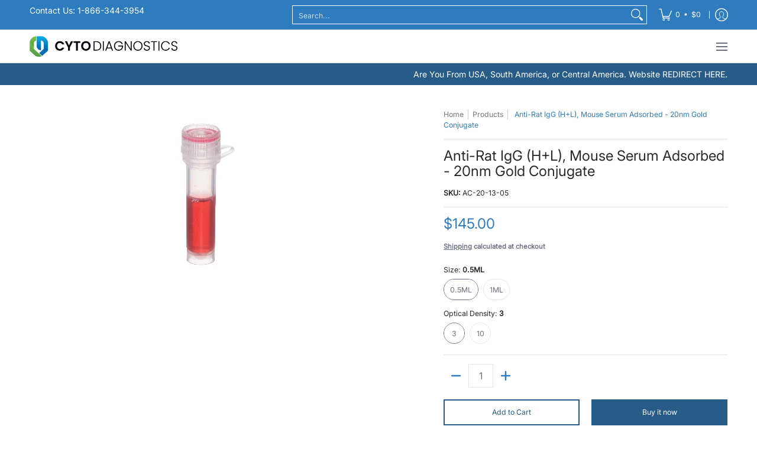

--- FILE ---
content_type: text/html; charset=utf-8
request_url: https://www.cytodiagnostics.com/products/anti-rat-igg-h-l-mouse-serum-absorbed-20nm-gold-conjugate?variant=31363123675210&section_id=template--18361915441226__main
body_size: 5102
content:
<div id="shopify-section-template--18361915441226__main" class="shopify-section"><style data-shopify>
  .dynamic-section-template--18361915441226__main { 
    --margin_padding: 15vh;--section-padding-top-mobile: 30px;
    --section-padding-top-desktop: 40px;
    --section-padding-bottom-mobile: 0px;
    --section-padding-bottom-desktop: 0px;
    --section-margin-bottom-mobile: 0px;
    --section-margin-bottom-desktop: 0px;
  }
  .dynamic-section-template--18361915441226__main .banner-section {}
</style>

<section id="product-id-template--18361915441226__main" 
         data-product-id="4395830444106" 
         data-variant-id="31363123675210"  
         data-section-id="template--18361915441226__main" 
         data-section-type="product_page"
         data-product-type="page"  
         data-product-url="/products/anti-rat-igg-h-l-mouse-serum-absorbed-20nm-gold-conjugate"  
         data-url="//www.cytodiagnostics.com/cdn/shop/t/4/assets/script.product.js?v=122290371928175755441763138512"
         data-atc="Add to Cart"
         data-cart="true"
         data-image="//www.cytodiagnostics.com/cdn/shop/products/20nm-Gold-Conjugate_fdcb4184-790c-468b-b418-8a30c185fc70.jpg?v=1590595847&width=260"
         data-image-aspect="square"
         data-history="true"
         class="product-container product-id product-template--18361915441226__main product-template dynamic-section dynamic-section-template--18361915441226__main section-padding-top section-padding-bottom section-margin-bottom clearfix">

  

  <div class="container half-pad clearfix">
    <div class="product-grid-product-template product-grid-template--18361915441226__main">
      <div class="clearfix">
        
        
          <div class="product-images six left bottompad"><div id="main-product-image-template--18361915441226__main" 
     class="glider-contain featured-image featured-image-div-template--18361915441226__main main-image-template--18361915441226__main text-center relative"
     data-product-single-media-group>
  <a href="#product-details-template--18361915441226__main" title="Skip to Main Content" class="skip-to text-center visually-hidden">Skip to Main Content</a>
  
  
  
    
<figure         
              class="variant-image variant-image-template--18361915441226__main relative active visible"
              aria-hidden="true" 
              tabindex="0" 
              data-product-gallery-figure="0" 
              data-product-gallery-selected="true"
              data-media="6850920579146"
              data-media-type="image"
              >
              
              
<div class="media-container relative lazycontainer">
                    <span>
  <img src="//www.cytodiagnostics.com/cdn/shop/products/20nm-Gold-Conjugate_fdcb4184-790c-468b-b418-8a30c185fc70.jpg?v=1590595847&amp;width=300" alt="Anti-Rat IgG (H+L), Mouse Serum Absorbed - 20nm Gold Conjugate" srcset="//www.cytodiagnostics.com/cdn/shop/products/20nm-Gold-Conjugate_fdcb4184-790c-468b-b418-8a30c185fc70.jpg?v=1590595847&amp;width=300 300w" width="300" height="300" loading="lazy" class="nopad js lazyload img-align square" fetchpriority="high" style="aspect-ratio:1.0;max-height:300px;max-width:300px;" sizes="(min-width: 600px) 360px, (min-width: 768px) 580px, calc(100vw - 60px)" data-aspectratio="1.0" data-source="//www.cytodiagnostics.com/cdn/shop/products/20nm-Gold-Conjugate_fdcb4184-790c-468b-b418-8a30c185fc70.jpg?v=1590595847" data-src="//www.cytodiagnostics.com/cdn/shop/products/20nm-Gold-Conjugate_fdcb4184-790c-468b-b418-8a30c185fc70.jpg?v=1590595847" data-zoom="//www.cytodiagnostics.com/cdn/shop/products/20nm-Gold-Conjugate_fdcb4184-790c-468b-b418-8a30c185fc70.jpg?v=1590595847&amp;width=300">
</span>
                  </div>
            </figure>
    

  

  
</div>
  


</div>
               

        <div id="product-details-template--18361915441226__main" class="product-details five right text-left bottompad-quarter"><form method="post" action="/cart/add" id="add-item-form-template--18361915441226__main" accept-charset="UTF-8" class="go-to-cart-template--18361915441226__main product-form-template--18361915441226__main variants disabled form-validation clearfix" enctype="multipart/form-data" data-product-form=""><input type="hidden" name="form_type" value="product" /><input type="hidden" name="utf8" value="✓" />
            
            <input
              id="variantId-template--18361915441226__main"
              type="hidden"
              name="id"
              value="31363123675210"
            >
          
            <div class="tab-body"><div class="form-blocks clearfix"><nav class="breadcrumbs breadcrumb_text" aria-label="Breadcrumbs"><span><a href="/" title="Back to the home page">Home</a></span><span class="separator" aria-hidden="true"></span><span><a href="/collections/all" title="Products">Products</a></span><span class="separator" aria-hidden="true"></span>
  <span class="active" aria-current="page">Anti-Rat IgG (H+L), Mouse Serum Adsorbed - 20nm Gold Conjugate</span>

</nav></div><div class="product-header clearfix"><h1 class="section-title-24">Anti-Rat IgG (H+L), Mouse Serum Adsorbed - 20nm Gold Conjugate</h1></div>
<p id="sku-76e29077-dc69-49ae-a126-435b2286a03a" class="variant_reload product-logistics form-blocks" >

    
    

    
    
<span data-variant-sku-seperator class="separator hidden" aria-hidden="true"></span>    
      <span class="variant-sku"><span>SKU: </span> <span data-variant-sku>AC-20-13-05</span></span>
    

    
    
<span data-variant-barcode-seperator class="separator hidden" aria-hidden="true"></span>
      <span class="variant-sku hidden"><span>Barcode: </span> <span data-variant-barcode></span></span>
    

    
  </p>
 <div class="product-details-price clearfix"><h2 id="price-ce4ee419-d474-4eee-9130-6182b1a97679" class="variant_reload offers section-title-24">
  <span class="price-preview price price-field product-single__price" itemprop="price">
    <span data-variant-price class="money">$145.00</span>
    <span data-variant-compare-at-price class="money hidden"></span>
  </span>
  <span data-savings class="savings hidden">
    <span>Save</span>
    <span data-savings-total>$-145
    </span>
  </span>
</h2>

<h3 id="price-unit-ce4ee419-d474-4eee-9130-6182b1a97679" data-unit-price class="variant_reload hidden clearfix"></h3><p data-tax-line><small><strong><a href="/policies/shipping-policy">Shipping</a> calculated at checkout</strong></small></p></div><div id="variants-variants_JbNGce" class="variant_reload form-blocks no-pad clearfix" data-product-options>


  
  
  
  <fieldset class="swatch selectors" data-option-index="0">
    <legend>Size:&nbsp;<span>0.5ML</span></legend>
    


     <div class="swatch-element rounded active" data-group="4395830444106template--18361915441226__main" data-value="0.5ML">
        
          <span class="swatch-label label" aria-hidden="true">0.5ML</span>
        
        <label for="0-5ml-0-4395830444106template--18361915441226__main" class="error swatch-label visually-hidden">0.5ML</label>
        <input id="0-5ml-0-4395830444106template--18361915441226__main" 
               class="selector selector-option"
               type="radio" 
               name="Size" 
               value="0.5ML"
               data-group="4395830444106template--18361915441226__main"
               data-variant-id="31363123675210"
               data-option-id="1199119335498"
               
                checked/>
      </div> <div class="swatch-element rounded" data-group="4395830444106template--18361915441226__main" data-value="1ML">
        
          <span class="swatch-label label" aria-hidden="true">1ML</span>
        
        <label for="1ml-0-4395830444106template--18361915441226__main" class="error swatch-label visually-hidden">1ML</label>
        <input id="1ml-0-4395830444106template--18361915441226__main" 
               class="selector selector-option"
               type="radio" 
               name="Size" 
               value="1ML"
               data-group="4395830444106template--18361915441226__main"
               data-variant-id="31363123740746"
               data-option-id="1199119368266"
               
               />
      </div>
  
  </fieldset>


    
  

  
  
  
  <fieldset class="swatch selectors" data-option-index="1">
    <legend>Optical Density:&nbsp;<span>3</span></legend>
    


     <div class="swatch-element rounded active" data-group="4395830444106template--18361915441226__main" data-value="3">
        
          <span class="swatch-label label" aria-hidden="true">3</span>
        
        <label for="3-1-4395830444106template--18361915441226__main" class="error swatch-label visually-hidden">3</label>
        <input id="3-1-4395830444106template--18361915441226__main" 
               class="selector selector-option"
               type="radio" 
               name="Optical Density" 
               value="3"
               data-group="4395830444106template--18361915441226__main"
               data-variant-id="31363123675210"
               data-option-id="1199119401034"
               
                checked/>
      </div> <div class="swatch-element rounded" data-group="4395830444106template--18361915441226__main" data-value="10">
        
          <span class="swatch-label label" aria-hidden="true">10</span>
        
        <label for="10-1-4395830444106template--18361915441226__main" class="error swatch-label visually-hidden">10</label>
        <input id="10-1-4395830444106template--18361915441226__main" 
               class="selector selector-option"
               type="radio" 
               name="Optical Density" 
               value="10"
               data-group="4395830444106template--18361915441226__main"
               data-variant-id="31363123707978"
               data-option-id="1199119433802"
               
               />
      </div>
  
  </fieldset>


    
  
</div><div id="quantity-6aefb9eb-9252-45f4-97ff-137b832689df" class="variant_reload clearfix"><div class="clearfix">
  <span class="quantity form" data-quantity>
    <button type="button" class="btn qtybtn icon-minus ignore qtyminus_template--18361915441226__main text-center product-template" field="updates_template--18361915441226__main" aria-label="Subtract" data-quantity-decrement><span class="icon icon-minus">
  <svg height="28" width="28" viewBox="0 0 24 24" aria-hidden="true" focusable="false" role="presentation" xmlns="http://www.w3.org/2000/svg" version="1.1" xmlns:xlink="http://www.w3.org/1999/xlink" xmlns:svgjs="http://svgjs.com/svgjs"><line class="minus" x1="18" y1="12" x2="6" y2="12" fill="none" stroke="currentColor" stroke-width="2px" stroke-linecap="round" stroke-linejoin="round"></line></svg>
</span>
</button>
    <label for="updates_template--18361915441226__main" class="visually-hidden">Quantity</label>
    <input id="updates_template--18361915441226__main" 
           name="quantity" 
           type="number" 
           inputmode="numeric" 
           pattern="[0-9]*" 
           value="1" 
           min="1" 
           class="ignore quantity item-qty text-center" 
           field="error_template--18361915441226__main" 
            />
    <button type="button" class="btn qtybtn icon-plus ignore qtyplus_template--18361915441226__main text-center product-template" field="updates_template--18361915441226__main" aria-label="Add" data-quantity-increment><span class="icon icon-plus">
  <svg height="28" width="28" viewBox="0 0 24 24" aria-hidden="true" focusable="false" role="presentation" xmlns="http://www.w3.org/2000/svg" version="1.1" xmlns:xlink="http://www.w3.org/1999/xlink" xmlns:svgjs="http://svgjs.com/svgjs"><line class="plus" x1="12" y1="6" x2="12" y2="18" fill="none" stroke="currentColor" stroke-width="2px" stroke-linecap="round" stroke-linejoin="round"></line><line class="minus" x1="18" y1="12" x2="6" y2="12" fill="none" stroke="currentColor" stroke-width="2px" stroke-linecap="round" stroke-linejoin="round"></line></svg>
</span>
</button>       
    <label class="stock error hidden" id="error_template--18361915441226__main">.</label>
  </span>
</div></div><div id="buttons-dcd3fc6c-1d6c-4dec-ba1f-38dd806ed9cc" class="variant_reload clearfix"><div class="purchase-section two-column bottompad-half" data-smart="true" >
  <div>
    
<button type="submit" id="add-to-cart-template--18361915441226__main" class="btn outline add-to-cart auto-full-width" name="add" data-atc="Add to Cart" >Add to Cart</button>
      <p class="feedback"><span class="icon icon-times">
  <svg height="12" width="12" viewBox="0 0 24 24" aria-hidden="true" focusable="false" role="presentation" xmlns="http://www.w3.org/2000/svg" version="1.1" xmlns:xlink="http://www.w3.org/1999/xlink" xmlns:svgjs="http://svgjs.com/svgjs"><g><path d="M 5 5 L 19 19" fill="none" stroke="#275c89" stroke-linecap="round" stroke-linejoin="round" stroke-width="3px"/><path d="M 19 5 L 5 19" fill="none" stroke="#275c89" stroke-linecap="round" stroke-linejoin="round" stroke-width="3px"/></g></svg>
</span>
<span class="icon icon-check">
  <svg height="12" width="12" viewBox="0 0 24 24" aria-hidden="true" focusable="false" role="presentation" xmlns="http://www.w3.org/2000/svg" version="1.1" xmlns:xlink="http://www.w3.org/1999/xlink" xmlns:svgjs="http://svgjs.com/svgjs"><g><path d="M 19 5 L 9 19 L 5 15" fill="none" stroke="#275c89" stroke-linecap="round" stroke-linejoin="round" stroke-width="3px"/></g></svg>
</span>
<span class="html"></span></p>
    
  </div>
  
  <div>
    <div data-shopify="payment-button" class="shopify-payment-button"> <shopify-accelerated-checkout recommended="null" fallback="{&quot;supports_subs&quot;:true,&quot;supports_def_opts&quot;:true,&quot;name&quot;:&quot;buy_it_now&quot;,&quot;wallet_params&quot;:{}}" access-token="a67ea158120bbbed2bfcf1122a5ad08b" buyer-country="US" buyer-locale="en" buyer-currency="USD" variant-params="[{&quot;id&quot;:31363123675210,&quot;requiresShipping&quot;:true},{&quot;id&quot;:31363123707978,&quot;requiresShipping&quot;:true},{&quot;id&quot;:31363123740746,&quot;requiresShipping&quot;:true},{&quot;id&quot;:31363123773514,&quot;requiresShipping&quot;:true}]" shop-id="25611075658" enabled-flags="[&quot;d6d12da0&quot;,&quot;ae0f5bf6&quot;]" > <div class="shopify-payment-button__button" role="button" disabled aria-hidden="true" style="background-color: transparent; border: none"> <div class="shopify-payment-button__skeleton">&nbsp;</div> </div> </shopify-accelerated-checkout> <small id="shopify-buyer-consent" class="hidden" aria-hidden="true" data-consent-type="subscription"> This item is a recurring or deferred purchase. By continuing, I agree to the <span id="shopify-subscription-policy-button">cancellation policy</span> and authorize you to charge my payment method at the prices, frequency and dates listed on this page until my order is fulfilled or I cancel, if permitted. </small> </div>
  </div>
  
</div></div></div>
<script type="application/json" id="ProductJson-template--18361915441226__main">
    {
      "product_url": "\/products\/anti-rat-igg-h-l-mouse-serum-absorbed-20nm-gold-conjugate",
      "product_info": {"id":4395830444106,"title":"Anti-Rat IgG (H+L), Mouse Serum Adsorbed - 20nm Gold Conjugate","handle":"anti-rat-igg-h-l-mouse-serum-absorbed-20nm-gold-conjugate","description":"\u003cp class=\"p1\"\u003e\u003cstrong\u003eGold nanoparticle core size:\u003c\/strong\u003e 20nm\u003c\/p\u003e\n\u003cp class=\"p1\"\u003e\u003cstrong\u003eAbsorbance (lambda max.):\u003c\/strong\u003e 524nm\u003cbr\u003e\u003c\/p\u003e\n\u003cp class=\"p1\"\u003e\u003cstrong\u003eOptical density (OD): \u003c\/strong\u003eAvailable at OD=3 and OD=10, select in product options \u003c\/p\u003e\n\u003cp class=\"p1\"\u003e\u003cstrong\u003eConjugated antibody:\u003c\/strong\u003e Affinity purified anti-rat IgG (H+L)\u003c\/p\u003e\n\u003cp class=\"p1\"\u003e\u003cstrong\u003eRaised in:\u003c\/strong\u003e Goat\u003c\/p\u003e\n\u003cp class=\"p1\"\u003e\u003cstrong\u003eClonality:\u003c\/strong\u003e Polyclonal\u003c\/p\u003e\n\u003cp class=\"p1\"\u003e\u003cstrong\u003ePre-Adsorbed:\u003c\/strong\u003e Yes - Mouse serum adsorbed\u003c\/p\u003e\n\u003cp class=\"p1\"\u003e\u003cstrong\u003eWorking dilution:\u003c\/strong\u003e 1:5-1:100 (application dependant)\u003c\/p\u003e\n\u003cp class=\"p1\"\u003e\u003cstrong\u003eSupplied in:\u003c\/strong\u003e 20mM Tris (pH 8.0), 150mM NaCl, 20% glycerol (v\/v), 1% BSA\u003c\/p\u003e\n\u003cp class=\"p1\"\u003e\u003cstrong\u003eApplications\u003c\/strong\u003e\u003c\/p\u003e\n\u003cp class=\"p1\"\u003eGold conjugates are suitable for use in immunoblotting, light microscopy, and electron microscopy applications.\u003c\/p\u003e\n\u003cp class=\"p1\"\u003e\u003cstrong\u003eAdvantages of Gold Conjugates\u003c\/strong\u003e\u003c\/p\u003e\n\u003cul\u003e\n\u003cli\u003eSensitive technique (down to 100pg or less in dot-blots when used together with our silver enhancement kit)\u003c\/li\u003e\n\u003cli\u003eProvides a permanent label\u003c\/li\u003e\n\u003c\/ul\u003e\n\u003cp class=\"p1\"\u003e\u003cbr\u003e \u003cstrong\u003eStorage\u003c\/strong\u003e\u003cbr\u003e \u003cbr\u003e Store undiluted in storage buffer at 2-8 degrees Celsius. Stable for 4 months if stored as specified.\u003cbr\u003e\u003cbr\u003e\u003c\/p\u003e\n\u003ch6\u003e\u003cspan\u003eProduct Sheet \u0026amp; SDS\u003c\/span\u003e\u003c\/h6\u003e\n\u003cp\u003e\u003ca href=\"https:\/\/portal.cytodocs.com\/documents\/Product-Sheets\/AC-X-13-Product-Sheet.pdf\" title=\"Anti-Rat IgG Mouse Serum Adsorbed Gold Conjugate Product Sheet\"\u003e\u003cspan\u003e\u003cimg src=\"\/\/cdn.shopify.com\/s\/files\/1\/0256\/1107\/5658\/files\/pdficon_small_370e7c40-6f93-41c9-8801-2375c7cfc9a1.gif?v=1565809220\" alt=\"\" style=\"float: left;\"\u003e Product Sheet\u003c\/span\u003e\u003c\/a\u003e\u003c\/p\u003e\n\u003cp\u003e\u003ca href=\"https:\/\/portal.cytodocs.com\/documents\/SDS\/Antibody-Gold-Conjugate-SDS.pdf\" title=\"Antibody Gold Conjugate - SDS\"\u003e\u003cspan\u003e\u003cimg src=\"\/\/cdn.shopify.com\/s\/files\/1\/0256\/1107\/5658\/files\/pdficon_small_370e7c40-6f93-41c9-8801-2375c7cfc9a1.gif?v=1565809220\" alt=\"\" style=\"float: left;\"\u003e Safety Data Sheet (SDS)\u003c\/span\u003e\u003c\/a\u003e\u003c\/p\u003e\n\u003ch6\u003e\n\u003cspan\u003e\u003c\/span\u003e\u003cbr\u003e\n\u003c\/h6\u003e","published_at":"2019-11-25T10:43:15-05:00","created_at":"2019-11-25T10:43:15-05:00","vendor":"Cytodiagnostics","type":"Gold Nanoparticles","tags":["anti-rat","Functionalized Gold Nanoparticles","gold conjugates","Gold Nanoparticles"],"price":14500,"price_min":14500,"price_max":46500,"available":true,"price_varies":true,"compare_at_price":null,"compare_at_price_min":0,"compare_at_price_max":0,"compare_at_price_varies":false,"variants":[{"id":31363123675210,"title":"0.5ML \/ 3","option1":"0.5ML","option2":"3","option3":null,"sku":"AC-20-13-05","requires_shipping":true,"taxable":true,"featured_image":null,"available":true,"name":"Anti-Rat IgG (H+L), Mouse Serum Adsorbed - 20nm Gold Conjugate - 0.5ML \/ 3","public_title":"0.5ML \/ 3","options":["0.5ML","3"],"price":14500,"weight":0,"compare_at_price":null,"inventory_management":null,"barcode":"","requires_selling_plan":false,"selling_plan_allocations":[]},{"id":31363123707978,"title":"0.5ML \/ 10","option1":"0.5ML","option2":"10","option3":null,"sku":"AC-20-13-10","requires_shipping":true,"taxable":true,"featured_image":null,"available":true,"name":"Anti-Rat IgG (H+L), Mouse Serum Adsorbed - 20nm Gold Conjugate - 0.5ML \/ 10","public_title":"0.5ML \/ 10","options":["0.5ML","10"],"price":26500,"weight":0,"compare_at_price":null,"inventory_management":null,"barcode":"","requires_selling_plan":false,"selling_plan_allocations":[]},{"id":31363123740746,"title":"1ML \/ 3","option1":"1ML","option2":"3","option3":null,"sku":"AC-20-13","requires_shipping":true,"taxable":true,"featured_image":null,"available":true,"name":"Anti-Rat IgG (H+L), Mouse Serum Adsorbed - 20nm Gold Conjugate - 1ML \/ 3","public_title":"1ML \/ 3","options":["1ML","3"],"price":25500,"weight":0,"compare_at_price":null,"inventory_management":null,"barcode":"","requires_selling_plan":false,"selling_plan_allocations":[]},{"id":31363123773514,"title":"1ML \/ 10","option1":"1ML","option2":"10","option3":null,"sku":"AC-20-13-15","requires_shipping":true,"taxable":true,"featured_image":null,"available":true,"name":"Anti-Rat IgG (H+L), Mouse Serum Adsorbed - 20nm Gold Conjugate - 1ML \/ 10","public_title":"1ML \/ 10","options":["1ML","10"],"price":46500,"weight":0,"compare_at_price":null,"inventory_management":null,"barcode":"","requires_selling_plan":false,"selling_plan_allocations":[]}],"images":["\/\/www.cytodiagnostics.com\/cdn\/shop\/products\/20nm-Gold-Conjugate_fdcb4184-790c-468b-b418-8a30c185fc70.jpg?v=1590595847"],"featured_image":"\/\/www.cytodiagnostics.com\/cdn\/shop\/products\/20nm-Gold-Conjugate_fdcb4184-790c-468b-b418-8a30c185fc70.jpg?v=1590595847","options":["Size","Optical Density"],"media":[{"alt":"Anti-Rat IgG (H+L), Mouse Serum Absorbed - 20nm Gold Conjugate","id":6850920579146,"position":1,"preview_image":{"aspect_ratio":1.0,"height":300,"width":300,"src":"\/\/www.cytodiagnostics.com\/cdn\/shop\/products\/20nm-Gold-Conjugate_fdcb4184-790c-468b-b418-8a30c185fc70.jpg?v=1590595847"},"aspect_ratio":1.0,"height":300,"media_type":"image","src":"\/\/www.cytodiagnostics.com\/cdn\/shop\/products\/20nm-Gold-Conjugate_fdcb4184-790c-468b-b418-8a30c185fc70.jpg?v=1590595847","width":300}],"requires_selling_plan":false,"selling_plan_groups":[],"content":"\u003cp class=\"p1\"\u003e\u003cstrong\u003eGold nanoparticle core size:\u003c\/strong\u003e 20nm\u003c\/p\u003e\n\u003cp class=\"p1\"\u003e\u003cstrong\u003eAbsorbance (lambda max.):\u003c\/strong\u003e 524nm\u003cbr\u003e\u003c\/p\u003e\n\u003cp class=\"p1\"\u003e\u003cstrong\u003eOptical density (OD): \u003c\/strong\u003eAvailable at OD=3 and OD=10, select in product options \u003c\/p\u003e\n\u003cp class=\"p1\"\u003e\u003cstrong\u003eConjugated antibody:\u003c\/strong\u003e Affinity purified anti-rat IgG (H+L)\u003c\/p\u003e\n\u003cp class=\"p1\"\u003e\u003cstrong\u003eRaised in:\u003c\/strong\u003e Goat\u003c\/p\u003e\n\u003cp class=\"p1\"\u003e\u003cstrong\u003eClonality:\u003c\/strong\u003e Polyclonal\u003c\/p\u003e\n\u003cp class=\"p1\"\u003e\u003cstrong\u003ePre-Adsorbed:\u003c\/strong\u003e Yes - Mouse serum adsorbed\u003c\/p\u003e\n\u003cp class=\"p1\"\u003e\u003cstrong\u003eWorking dilution:\u003c\/strong\u003e 1:5-1:100 (application dependant)\u003c\/p\u003e\n\u003cp class=\"p1\"\u003e\u003cstrong\u003eSupplied in:\u003c\/strong\u003e 20mM Tris (pH 8.0), 150mM NaCl, 20% glycerol (v\/v), 1% BSA\u003c\/p\u003e\n\u003cp class=\"p1\"\u003e\u003cstrong\u003eApplications\u003c\/strong\u003e\u003c\/p\u003e\n\u003cp class=\"p1\"\u003eGold conjugates are suitable for use in immunoblotting, light microscopy, and electron microscopy applications.\u003c\/p\u003e\n\u003cp class=\"p1\"\u003e\u003cstrong\u003eAdvantages of Gold Conjugates\u003c\/strong\u003e\u003c\/p\u003e\n\u003cul\u003e\n\u003cli\u003eSensitive technique (down to 100pg or less in dot-blots when used together with our silver enhancement kit)\u003c\/li\u003e\n\u003cli\u003eProvides a permanent label\u003c\/li\u003e\n\u003c\/ul\u003e\n\u003cp class=\"p1\"\u003e\u003cbr\u003e \u003cstrong\u003eStorage\u003c\/strong\u003e\u003cbr\u003e \u003cbr\u003e Store undiluted in storage buffer at 2-8 degrees Celsius. Stable for 4 months if stored as specified.\u003cbr\u003e\u003cbr\u003e\u003c\/p\u003e\n\u003ch6\u003e\u003cspan\u003eProduct Sheet \u0026amp; SDS\u003c\/span\u003e\u003c\/h6\u003e\n\u003cp\u003e\u003ca href=\"https:\/\/portal.cytodocs.com\/documents\/Product-Sheets\/AC-X-13-Product-Sheet.pdf\" title=\"Anti-Rat IgG Mouse Serum Adsorbed Gold Conjugate Product Sheet\"\u003e\u003cspan\u003e\u003cimg src=\"\/\/cdn.shopify.com\/s\/files\/1\/0256\/1107\/5658\/files\/pdficon_small_370e7c40-6f93-41c9-8801-2375c7cfc9a1.gif?v=1565809220\" alt=\"\" style=\"float: left;\"\u003e Product Sheet\u003c\/span\u003e\u003c\/a\u003e\u003c\/p\u003e\n\u003cp\u003e\u003ca href=\"https:\/\/portal.cytodocs.com\/documents\/SDS\/Antibody-Gold-Conjugate-SDS.pdf\" title=\"Antibody Gold Conjugate - SDS\"\u003e\u003cspan\u003e\u003cimg src=\"\/\/cdn.shopify.com\/s\/files\/1\/0256\/1107\/5658\/files\/pdficon_small_370e7c40-6f93-41c9-8801-2375c7cfc9a1.gif?v=1565809220\" alt=\"\" style=\"float: left;\"\u003e Safety Data Sheet (SDS)\u003c\/span\u003e\u003c\/a\u003e\u003c\/p\u003e\n\u003ch6\u003e\n\u003cspan\u003e\u003c\/span\u003e\u003cbr\u003e\n\u003c\/h6\u003e"},
      "product_variants": [{"name":"Size","position":1,"values":["0.5ML","1ML"]},{"name":"Optical Density","position":2,"values":["3","10"]}],
      "variant_type": "radio",
      "onboarding": false,
      "template": "page", 
      "use_history": true, 
      "zoom_enable": false,
      "loop_enable": false,
      "option_type": "block",    
      "text": {
        "product_free": "Free",
        "product_available": "Add to Cart",
        "product_unavailable": "Sold Out"
      }
    }
  </script>
  <script type="application/json" id="ModelJson-template--18361915441226__main">
      []
  </script>
<input type="hidden" name="product-id" value="4395830444106" /><input type="hidden" name="section-id" value="template--18361915441226__main" /></form>
        
        </div>
        
      </div>
    </div>
  </div>
  
</section>

<script type="application/ld+json">
  {"@context":"http:\/\/schema.org\/","@id":"\/products\/anti-rat-igg-h-l-mouse-serum-absorbed-20nm-gold-conjugate#product","@type":"ProductGroup","brand":{"@type":"Brand","name":"Cytodiagnostics"},"category":"Gold Nanoparticles","description":"Gold nanoparticle core size: 20nm\nAbsorbance (lambda max.): 524nm\nOptical density (OD): Available at OD=3 and OD=10, select in product options \nConjugated antibody: Affinity purified anti-rat IgG (H+L)\nRaised in: Goat\nClonality: Polyclonal\nPre-Adsorbed: Yes - Mouse serum adsorbed\nWorking dilution: 1:5-1:100 (application dependant)\nSupplied in: 20mM Tris (pH 8.0), 150mM NaCl, 20% glycerol (v\/v), 1% BSA\nApplications\nGold conjugates are suitable for use in immunoblotting, light microscopy, and electron microscopy applications.\nAdvantages of Gold Conjugates\n\nSensitive technique (down to 100pg or less in dot-blots when used together with our silver enhancement kit)\nProvides a permanent label\n\n Storage  Store undiluted in storage buffer at 2-8 degrees Celsius. Stable for 4 months if stored as specified.\nProduct Sheet \u0026amp; SDS\n Product Sheet\n Safety Data Sheet (SDS)\n\n\n","hasVariant":[{"@id":"\/products\/anti-rat-igg-h-l-mouse-serum-absorbed-20nm-gold-conjugate?variant=31363123675210#variant","@type":"Product","image":"https:\/\/www.cytodiagnostics.com\/cdn\/shop\/products\/20nm-Gold-Conjugate_fdcb4184-790c-468b-b418-8a30c185fc70.jpg?v=1590595847\u0026width=1920","name":"Anti-Rat IgG (H+L), Mouse Serum Adsorbed - 20nm Gold Conjugate - 0.5ML \/ 3","offers":{"@id":"\/products\/anti-rat-igg-h-l-mouse-serum-absorbed-20nm-gold-conjugate?variant=31363123675210#offer","@type":"Offer","availability":"http:\/\/schema.org\/InStock","price":"145.00","priceCurrency":"USD","url":"https:\/\/www.cytodiagnostics.com\/products\/anti-rat-igg-h-l-mouse-serum-absorbed-20nm-gold-conjugate?variant=31363123675210"},"sku":"AC-20-13-05"},{"@id":"\/products\/anti-rat-igg-h-l-mouse-serum-absorbed-20nm-gold-conjugate?variant=31363123707978#variant","@type":"Product","image":"https:\/\/www.cytodiagnostics.com\/cdn\/shop\/products\/20nm-Gold-Conjugate_fdcb4184-790c-468b-b418-8a30c185fc70.jpg?v=1590595847\u0026width=1920","name":"Anti-Rat IgG (H+L), Mouse Serum Adsorbed - 20nm Gold Conjugate - 0.5ML \/ 10","offers":{"@id":"\/products\/anti-rat-igg-h-l-mouse-serum-absorbed-20nm-gold-conjugate?variant=31363123707978#offer","@type":"Offer","availability":"http:\/\/schema.org\/InStock","price":"265.00","priceCurrency":"USD","url":"https:\/\/www.cytodiagnostics.com\/products\/anti-rat-igg-h-l-mouse-serum-absorbed-20nm-gold-conjugate?variant=31363123707978"},"sku":"AC-20-13-10"},{"@id":"\/products\/anti-rat-igg-h-l-mouse-serum-absorbed-20nm-gold-conjugate?variant=31363123740746#variant","@type":"Product","image":"https:\/\/www.cytodiagnostics.com\/cdn\/shop\/products\/20nm-Gold-Conjugate_fdcb4184-790c-468b-b418-8a30c185fc70.jpg?v=1590595847\u0026width=1920","name":"Anti-Rat IgG (H+L), Mouse Serum Adsorbed - 20nm Gold Conjugate - 1ML \/ 3","offers":{"@id":"\/products\/anti-rat-igg-h-l-mouse-serum-absorbed-20nm-gold-conjugate?variant=31363123740746#offer","@type":"Offer","availability":"http:\/\/schema.org\/InStock","price":"255.00","priceCurrency":"USD","url":"https:\/\/www.cytodiagnostics.com\/products\/anti-rat-igg-h-l-mouse-serum-absorbed-20nm-gold-conjugate?variant=31363123740746"},"sku":"AC-20-13"},{"@id":"\/products\/anti-rat-igg-h-l-mouse-serum-absorbed-20nm-gold-conjugate?variant=31363123773514#variant","@type":"Product","image":"https:\/\/www.cytodiagnostics.com\/cdn\/shop\/products\/20nm-Gold-Conjugate_fdcb4184-790c-468b-b418-8a30c185fc70.jpg?v=1590595847\u0026width=1920","name":"Anti-Rat IgG (H+L), Mouse Serum Adsorbed - 20nm Gold Conjugate - 1ML \/ 10","offers":{"@id":"\/products\/anti-rat-igg-h-l-mouse-serum-absorbed-20nm-gold-conjugate?variant=31363123773514#offer","@type":"Offer","availability":"http:\/\/schema.org\/InStock","price":"465.00","priceCurrency":"USD","url":"https:\/\/www.cytodiagnostics.com\/products\/anti-rat-igg-h-l-mouse-serum-absorbed-20nm-gold-conjugate?variant=31363123773514"},"sku":"AC-20-13-15"}],"name":"Anti-Rat IgG (H+L), Mouse Serum Adsorbed - 20nm Gold Conjugate","productGroupID":"4395830444106","url":"https:\/\/www.cytodiagnostics.com\/products\/anti-rat-igg-h-l-mouse-serum-absorbed-20nm-gold-conjugate"}
</script>

</div>

--- FILE ---
content_type: text/html; charset=utf-8
request_url: https://www.cytodiagnostics.com/products/anti-rat-igg-h-l-mouse-serum-absorbed-20nm-gold-conjugate?variant=31363123740746&section_id=template--18361915441226__main
body_size: 5047
content:
<div id="shopify-section-template--18361915441226__main" class="shopify-section"><style data-shopify>
  .dynamic-section-template--18361915441226__main { 
    --margin_padding: 15vh;--section-padding-top-mobile: 30px;
    --section-padding-top-desktop: 40px;
    --section-padding-bottom-mobile: 0px;
    --section-padding-bottom-desktop: 0px;
    --section-margin-bottom-mobile: 0px;
    --section-margin-bottom-desktop: 0px;
  }
  .dynamic-section-template--18361915441226__main .banner-section {}
</style>

<section id="product-id-template--18361915441226__main" 
         data-product-id="4395830444106" 
         data-variant-id="31363123740746"  
         data-section-id="template--18361915441226__main" 
         data-section-type="product_page"
         data-product-type="page"  
         data-product-url="/products/anti-rat-igg-h-l-mouse-serum-absorbed-20nm-gold-conjugate"  
         data-url="//www.cytodiagnostics.com/cdn/shop/t/4/assets/script.product.js?v=122290371928175755441763138512"
         data-atc="Add to Cart"
         data-cart="true"
         data-image="//www.cytodiagnostics.com/cdn/shop/products/20nm-Gold-Conjugate_fdcb4184-790c-468b-b418-8a30c185fc70.jpg?v=1590595847&width=260"
         data-image-aspect="square"
         data-history="true"
         class="product-container product-id product-template--18361915441226__main product-template dynamic-section dynamic-section-template--18361915441226__main section-padding-top section-padding-bottom section-margin-bottom clearfix">

  

  <div class="container half-pad clearfix">
    <div class="product-grid-product-template product-grid-template--18361915441226__main">
      <div class="clearfix">
        
        
          <div class="product-images six left bottompad"><div id="main-product-image-template--18361915441226__main" 
     class="glider-contain featured-image featured-image-div-template--18361915441226__main main-image-template--18361915441226__main text-center relative"
     data-product-single-media-group>
  <a href="#product-details-template--18361915441226__main" title="Skip to Main Content" class="skip-to text-center visually-hidden">Skip to Main Content</a>
  
  
  
    
<figure         
              class="variant-image variant-image-template--18361915441226__main relative active visible"
              aria-hidden="true" 
              tabindex="0" 
              data-product-gallery-figure="0" 
              data-product-gallery-selected="true"
              data-media="6850920579146"
              data-media-type="image"
              >
              
              
<div class="media-container relative lazycontainer">
                    <span>
  <img src="//www.cytodiagnostics.com/cdn/shop/products/20nm-Gold-Conjugate_fdcb4184-790c-468b-b418-8a30c185fc70.jpg?v=1590595847&amp;width=300" alt="Anti-Rat IgG (H+L), Mouse Serum Absorbed - 20nm Gold Conjugate" srcset="//www.cytodiagnostics.com/cdn/shop/products/20nm-Gold-Conjugate_fdcb4184-790c-468b-b418-8a30c185fc70.jpg?v=1590595847&amp;width=300 300w" width="300" height="300" loading="lazy" class="nopad js lazyload img-align square" fetchpriority="high" style="aspect-ratio:1.0;max-height:300px;max-width:300px;" sizes="(min-width: 600px) 360px, (min-width: 768px) 580px, calc(100vw - 60px)" data-aspectratio="1.0" data-source="//www.cytodiagnostics.com/cdn/shop/products/20nm-Gold-Conjugate_fdcb4184-790c-468b-b418-8a30c185fc70.jpg?v=1590595847" data-src="//www.cytodiagnostics.com/cdn/shop/products/20nm-Gold-Conjugate_fdcb4184-790c-468b-b418-8a30c185fc70.jpg?v=1590595847" data-zoom="//www.cytodiagnostics.com/cdn/shop/products/20nm-Gold-Conjugate_fdcb4184-790c-468b-b418-8a30c185fc70.jpg?v=1590595847&amp;width=300">
</span>
                  </div>
            </figure>
    

  

  
</div>
  


</div>
               

        <div id="product-details-template--18361915441226__main" class="product-details five right text-left bottompad-quarter"><form method="post" action="/cart/add" id="add-item-form-template--18361915441226__main" accept-charset="UTF-8" class="go-to-cart-template--18361915441226__main product-form-template--18361915441226__main variants disabled form-validation clearfix" enctype="multipart/form-data" data-product-form=""><input type="hidden" name="form_type" value="product" /><input type="hidden" name="utf8" value="✓" />
            
            <input
              id="variantId-template--18361915441226__main"
              type="hidden"
              name="id"
              value="31363123740746"
            >
          
            <div class="tab-body"><div class="form-blocks clearfix"><nav class="breadcrumbs breadcrumb_text" aria-label="Breadcrumbs"><span><a href="/" title="Back to the home page">Home</a></span><span class="separator" aria-hidden="true"></span><span><a href="/collections/all" title="Products">Products</a></span><span class="separator" aria-hidden="true"></span>
  <span class="active" aria-current="page">Anti-Rat IgG (H+L), Mouse Serum Adsorbed - 20nm Gold Conjugate</span>

</nav></div><div class="product-header clearfix"><h1 class="section-title-24">Anti-Rat IgG (H+L), Mouse Serum Adsorbed - 20nm Gold Conjugate</h1></div>
<p id="sku-76e29077-dc69-49ae-a126-435b2286a03a" class="variant_reload product-logistics form-blocks" >

    
    

    
    
<span data-variant-sku-seperator class="separator hidden" aria-hidden="true"></span>    
      <span class="variant-sku"><span>SKU: </span> <span data-variant-sku>AC-20-13</span></span>
    

    
    
<span data-variant-barcode-seperator class="separator hidden" aria-hidden="true"></span>
      <span class="variant-sku hidden"><span>Barcode: </span> <span data-variant-barcode></span></span>
    

    
  </p>
 <div class="product-details-price clearfix"><h2 id="price-ce4ee419-d474-4eee-9130-6182b1a97679" class="variant_reload offers section-title-24">
  <span class="price-preview price price-field product-single__price" itemprop="price">
    <span data-variant-price class="money">$255.00</span>
    <span data-variant-compare-at-price class="money hidden"></span>
  </span>
  <span data-savings class="savings hidden">
    <span>Save</span>
    <span data-savings-total>$-255
    </span>
  </span>
</h2>

<h3 id="price-unit-ce4ee419-d474-4eee-9130-6182b1a97679" data-unit-price class="variant_reload hidden clearfix"></h3><p data-tax-line><small><strong><a href="/policies/shipping-policy">Shipping</a> calculated at checkout</strong></small></p></div><div id="variants-variants_JbNGce" class="variant_reload form-blocks no-pad clearfix" data-product-options>


  
  
  
  <fieldset class="swatch selectors" data-option-index="0">
    <legend>Size:&nbsp;<span>1ML</span></legend>
    


     <div class="swatch-element rounded" data-group="4395830444106template--18361915441226__main" data-value="0.5ML">
        
          <span class="swatch-label label" aria-hidden="true">0.5ML</span>
        
        <label for="0-5ml-0-4395830444106template--18361915441226__main" class="error swatch-label visually-hidden">0.5ML</label>
        <input id="0-5ml-0-4395830444106template--18361915441226__main" 
               class="selector selector-option"
               type="radio" 
               name="Size" 
               value="0.5ML"
               data-group="4395830444106template--18361915441226__main"
               data-variant-id="31363123675210"
               data-option-id="1199119335498"
               
               />
      </div> <div class="swatch-element rounded active" data-group="4395830444106template--18361915441226__main" data-value="1ML">
        
          <span class="swatch-label label" aria-hidden="true">1ML</span>
        
        <label for="1ml-0-4395830444106template--18361915441226__main" class="error swatch-label visually-hidden">1ML</label>
        <input id="1ml-0-4395830444106template--18361915441226__main" 
               class="selector selector-option"
               type="radio" 
               name="Size" 
               value="1ML"
               data-group="4395830444106template--18361915441226__main"
               data-variant-id="31363123740746"
               data-option-id="1199119368266"
               
                checked/>
      </div>
  
  </fieldset>


    
  

  
  
  
  <fieldset class="swatch selectors" data-option-index="1">
    <legend>Optical Density:&nbsp;<span>3</span></legend>
    


     <div class="swatch-element rounded active" data-group="4395830444106template--18361915441226__main" data-value="3">
        
          <span class="swatch-label label" aria-hidden="true">3</span>
        
        <label for="3-1-4395830444106template--18361915441226__main" class="error swatch-label visually-hidden">3</label>
        <input id="3-1-4395830444106template--18361915441226__main" 
               class="selector selector-option"
               type="radio" 
               name="Optical Density" 
               value="3"
               data-group="4395830444106template--18361915441226__main"
               data-variant-id="31363123740746"
               data-option-id="1199119401034"
               
                checked/>
      </div> <div class="swatch-element rounded" data-group="4395830444106template--18361915441226__main" data-value="10">
        
          <span class="swatch-label label" aria-hidden="true">10</span>
        
        <label for="10-1-4395830444106template--18361915441226__main" class="error swatch-label visually-hidden">10</label>
        <input id="10-1-4395830444106template--18361915441226__main" 
               class="selector selector-option"
               type="radio" 
               name="Optical Density" 
               value="10"
               data-group="4395830444106template--18361915441226__main"
               data-variant-id="31363123773514"
               data-option-id="1199119433802"
               
               />
      </div>
  
  </fieldset>


    
  
</div><div id="quantity-6aefb9eb-9252-45f4-97ff-137b832689df" class="variant_reload clearfix"><div class="clearfix">
  <span class="quantity form" data-quantity>
    <button type="button" class="btn qtybtn icon-minus ignore qtyminus_template--18361915441226__main text-center product-template" field="updates_template--18361915441226__main" aria-label="Subtract" data-quantity-decrement><span class="icon icon-minus">
  <svg height="28" width="28" viewBox="0 0 24 24" aria-hidden="true" focusable="false" role="presentation" xmlns="http://www.w3.org/2000/svg" version="1.1" xmlns:xlink="http://www.w3.org/1999/xlink" xmlns:svgjs="http://svgjs.com/svgjs"><line class="minus" x1="18" y1="12" x2="6" y2="12" fill="none" stroke="currentColor" stroke-width="2px" stroke-linecap="round" stroke-linejoin="round"></line></svg>
</span>
</button>
    <label for="updates_template--18361915441226__main" class="visually-hidden">Quantity</label>
    <input id="updates_template--18361915441226__main" 
           name="quantity" 
           type="number" 
           inputmode="numeric" 
           pattern="[0-9]*" 
           value="1" 
           min="1" 
           class="ignore quantity item-qty text-center" 
           field="error_template--18361915441226__main" 
            />
    <button type="button" class="btn qtybtn icon-plus ignore qtyplus_template--18361915441226__main text-center product-template" field="updates_template--18361915441226__main" aria-label="Add" data-quantity-increment><span class="icon icon-plus">
  <svg height="28" width="28" viewBox="0 0 24 24" aria-hidden="true" focusable="false" role="presentation" xmlns="http://www.w3.org/2000/svg" version="1.1" xmlns:xlink="http://www.w3.org/1999/xlink" xmlns:svgjs="http://svgjs.com/svgjs"><line class="plus" x1="12" y1="6" x2="12" y2="18" fill="none" stroke="currentColor" stroke-width="2px" stroke-linecap="round" stroke-linejoin="round"></line><line class="minus" x1="18" y1="12" x2="6" y2="12" fill="none" stroke="currentColor" stroke-width="2px" stroke-linecap="round" stroke-linejoin="round"></line></svg>
</span>
</button>       
    <label class="stock error hidden" id="error_template--18361915441226__main">.</label>
  </span>
</div></div><div id="buttons-dcd3fc6c-1d6c-4dec-ba1f-38dd806ed9cc" class="variant_reload clearfix"><div class="purchase-section two-column bottompad-half" data-smart="true" >
  <div>
    
<button type="submit" id="add-to-cart-template--18361915441226__main" class="btn outline add-to-cart auto-full-width" name="add" data-atc="Add to Cart" >Add to Cart</button>
      <p class="feedback"><span class="icon icon-times">
  <svg height="12" width="12" viewBox="0 0 24 24" aria-hidden="true" focusable="false" role="presentation" xmlns="http://www.w3.org/2000/svg" version="1.1" xmlns:xlink="http://www.w3.org/1999/xlink" xmlns:svgjs="http://svgjs.com/svgjs"><g><path d="M 5 5 L 19 19" fill="none" stroke="#275c89" stroke-linecap="round" stroke-linejoin="round" stroke-width="3px"/><path d="M 19 5 L 5 19" fill="none" stroke="#275c89" stroke-linecap="round" stroke-linejoin="round" stroke-width="3px"/></g></svg>
</span>
<span class="icon icon-check">
  <svg height="12" width="12" viewBox="0 0 24 24" aria-hidden="true" focusable="false" role="presentation" xmlns="http://www.w3.org/2000/svg" version="1.1" xmlns:xlink="http://www.w3.org/1999/xlink" xmlns:svgjs="http://svgjs.com/svgjs"><g><path d="M 19 5 L 9 19 L 5 15" fill="none" stroke="#275c89" stroke-linecap="round" stroke-linejoin="round" stroke-width="3px"/></g></svg>
</span>
<span class="html"></span></p>
    
  </div>
  
  <div>
    <div data-shopify="payment-button" class="shopify-payment-button"> <shopify-accelerated-checkout recommended="null" fallback="{&quot;supports_subs&quot;:true,&quot;supports_def_opts&quot;:true,&quot;name&quot;:&quot;buy_it_now&quot;,&quot;wallet_params&quot;:{}}" access-token="a67ea158120bbbed2bfcf1122a5ad08b" buyer-country="US" buyer-locale="en" buyer-currency="USD" variant-params="[{&quot;id&quot;:31363123675210,&quot;requiresShipping&quot;:true},{&quot;id&quot;:31363123707978,&quot;requiresShipping&quot;:true},{&quot;id&quot;:31363123740746,&quot;requiresShipping&quot;:true},{&quot;id&quot;:31363123773514,&quot;requiresShipping&quot;:true}]" shop-id="25611075658" enabled-flags="[&quot;d6d12da0&quot;,&quot;ae0f5bf6&quot;]" > <div class="shopify-payment-button__button" role="button" disabled aria-hidden="true" style="background-color: transparent; border: none"> <div class="shopify-payment-button__skeleton">&nbsp;</div> </div> </shopify-accelerated-checkout> <small id="shopify-buyer-consent" class="hidden" aria-hidden="true" data-consent-type="subscription"> This item is a recurring or deferred purchase. By continuing, I agree to the <span id="shopify-subscription-policy-button">cancellation policy</span> and authorize you to charge my payment method at the prices, frequency and dates listed on this page until my order is fulfilled or I cancel, if permitted. </small> </div>
  </div>
  
</div></div></div>
<script type="application/json" id="ProductJson-template--18361915441226__main">
    {
      "product_url": "\/products\/anti-rat-igg-h-l-mouse-serum-absorbed-20nm-gold-conjugate",
      "product_info": {"id":4395830444106,"title":"Anti-Rat IgG (H+L), Mouse Serum Adsorbed - 20nm Gold Conjugate","handle":"anti-rat-igg-h-l-mouse-serum-absorbed-20nm-gold-conjugate","description":"\u003cp class=\"p1\"\u003e\u003cstrong\u003eGold nanoparticle core size:\u003c\/strong\u003e 20nm\u003c\/p\u003e\n\u003cp class=\"p1\"\u003e\u003cstrong\u003eAbsorbance (lambda max.):\u003c\/strong\u003e 524nm\u003cbr\u003e\u003c\/p\u003e\n\u003cp class=\"p1\"\u003e\u003cstrong\u003eOptical density (OD): \u003c\/strong\u003eAvailable at OD=3 and OD=10, select in product options \u003c\/p\u003e\n\u003cp class=\"p1\"\u003e\u003cstrong\u003eConjugated antibody:\u003c\/strong\u003e Affinity purified anti-rat IgG (H+L)\u003c\/p\u003e\n\u003cp class=\"p1\"\u003e\u003cstrong\u003eRaised in:\u003c\/strong\u003e Goat\u003c\/p\u003e\n\u003cp class=\"p1\"\u003e\u003cstrong\u003eClonality:\u003c\/strong\u003e Polyclonal\u003c\/p\u003e\n\u003cp class=\"p1\"\u003e\u003cstrong\u003ePre-Adsorbed:\u003c\/strong\u003e Yes - Mouse serum adsorbed\u003c\/p\u003e\n\u003cp class=\"p1\"\u003e\u003cstrong\u003eWorking dilution:\u003c\/strong\u003e 1:5-1:100 (application dependant)\u003c\/p\u003e\n\u003cp class=\"p1\"\u003e\u003cstrong\u003eSupplied in:\u003c\/strong\u003e 20mM Tris (pH 8.0), 150mM NaCl, 20% glycerol (v\/v), 1% BSA\u003c\/p\u003e\n\u003cp class=\"p1\"\u003e\u003cstrong\u003eApplications\u003c\/strong\u003e\u003c\/p\u003e\n\u003cp class=\"p1\"\u003eGold conjugates are suitable for use in immunoblotting, light microscopy, and electron microscopy applications.\u003c\/p\u003e\n\u003cp class=\"p1\"\u003e\u003cstrong\u003eAdvantages of Gold Conjugates\u003c\/strong\u003e\u003c\/p\u003e\n\u003cul\u003e\n\u003cli\u003eSensitive technique (down to 100pg or less in dot-blots when used together with our silver enhancement kit)\u003c\/li\u003e\n\u003cli\u003eProvides a permanent label\u003c\/li\u003e\n\u003c\/ul\u003e\n\u003cp class=\"p1\"\u003e\u003cbr\u003e \u003cstrong\u003eStorage\u003c\/strong\u003e\u003cbr\u003e \u003cbr\u003e Store undiluted in storage buffer at 2-8 degrees Celsius. Stable for 4 months if stored as specified.\u003cbr\u003e\u003cbr\u003e\u003c\/p\u003e\n\u003ch6\u003e\u003cspan\u003eProduct Sheet \u0026amp; SDS\u003c\/span\u003e\u003c\/h6\u003e\n\u003cp\u003e\u003ca href=\"https:\/\/portal.cytodocs.com\/documents\/Product-Sheets\/AC-X-13-Product-Sheet.pdf\" title=\"Anti-Rat IgG Mouse Serum Adsorbed Gold Conjugate Product Sheet\"\u003e\u003cspan\u003e\u003cimg src=\"\/\/cdn.shopify.com\/s\/files\/1\/0256\/1107\/5658\/files\/pdficon_small_370e7c40-6f93-41c9-8801-2375c7cfc9a1.gif?v=1565809220\" alt=\"\" style=\"float: left;\"\u003e Product Sheet\u003c\/span\u003e\u003c\/a\u003e\u003c\/p\u003e\n\u003cp\u003e\u003ca href=\"https:\/\/portal.cytodocs.com\/documents\/SDS\/Antibody-Gold-Conjugate-SDS.pdf\" title=\"Antibody Gold Conjugate - SDS\"\u003e\u003cspan\u003e\u003cimg src=\"\/\/cdn.shopify.com\/s\/files\/1\/0256\/1107\/5658\/files\/pdficon_small_370e7c40-6f93-41c9-8801-2375c7cfc9a1.gif?v=1565809220\" alt=\"\" style=\"float: left;\"\u003e Safety Data Sheet (SDS)\u003c\/span\u003e\u003c\/a\u003e\u003c\/p\u003e\n\u003ch6\u003e\n\u003cspan\u003e\u003c\/span\u003e\u003cbr\u003e\n\u003c\/h6\u003e","published_at":"2019-11-25T10:43:15-05:00","created_at":"2019-11-25T10:43:15-05:00","vendor":"Cytodiagnostics","type":"Gold Nanoparticles","tags":["anti-rat","Functionalized Gold Nanoparticles","gold conjugates","Gold Nanoparticles"],"price":14500,"price_min":14500,"price_max":46500,"available":true,"price_varies":true,"compare_at_price":null,"compare_at_price_min":0,"compare_at_price_max":0,"compare_at_price_varies":false,"variants":[{"id":31363123675210,"title":"0.5ML \/ 3","option1":"0.5ML","option2":"3","option3":null,"sku":"AC-20-13-05","requires_shipping":true,"taxable":true,"featured_image":null,"available":true,"name":"Anti-Rat IgG (H+L), Mouse Serum Adsorbed - 20nm Gold Conjugate - 0.5ML \/ 3","public_title":"0.5ML \/ 3","options":["0.5ML","3"],"price":14500,"weight":0,"compare_at_price":null,"inventory_management":null,"barcode":"","requires_selling_plan":false,"selling_plan_allocations":[]},{"id":31363123707978,"title":"0.5ML \/ 10","option1":"0.5ML","option2":"10","option3":null,"sku":"AC-20-13-10","requires_shipping":true,"taxable":true,"featured_image":null,"available":true,"name":"Anti-Rat IgG (H+L), Mouse Serum Adsorbed - 20nm Gold Conjugate - 0.5ML \/ 10","public_title":"0.5ML \/ 10","options":["0.5ML","10"],"price":26500,"weight":0,"compare_at_price":null,"inventory_management":null,"barcode":"","requires_selling_plan":false,"selling_plan_allocations":[]},{"id":31363123740746,"title":"1ML \/ 3","option1":"1ML","option2":"3","option3":null,"sku":"AC-20-13","requires_shipping":true,"taxable":true,"featured_image":null,"available":true,"name":"Anti-Rat IgG (H+L), Mouse Serum Adsorbed - 20nm Gold Conjugate - 1ML \/ 3","public_title":"1ML \/ 3","options":["1ML","3"],"price":25500,"weight":0,"compare_at_price":null,"inventory_management":null,"barcode":"","requires_selling_plan":false,"selling_plan_allocations":[]},{"id":31363123773514,"title":"1ML \/ 10","option1":"1ML","option2":"10","option3":null,"sku":"AC-20-13-15","requires_shipping":true,"taxable":true,"featured_image":null,"available":true,"name":"Anti-Rat IgG (H+L), Mouse Serum Adsorbed - 20nm Gold Conjugate - 1ML \/ 10","public_title":"1ML \/ 10","options":["1ML","10"],"price":46500,"weight":0,"compare_at_price":null,"inventory_management":null,"barcode":"","requires_selling_plan":false,"selling_plan_allocations":[]}],"images":["\/\/www.cytodiagnostics.com\/cdn\/shop\/products\/20nm-Gold-Conjugate_fdcb4184-790c-468b-b418-8a30c185fc70.jpg?v=1590595847"],"featured_image":"\/\/www.cytodiagnostics.com\/cdn\/shop\/products\/20nm-Gold-Conjugate_fdcb4184-790c-468b-b418-8a30c185fc70.jpg?v=1590595847","options":["Size","Optical Density"],"media":[{"alt":"Anti-Rat IgG (H+L), Mouse Serum Absorbed - 20nm Gold Conjugate","id":6850920579146,"position":1,"preview_image":{"aspect_ratio":1.0,"height":300,"width":300,"src":"\/\/www.cytodiagnostics.com\/cdn\/shop\/products\/20nm-Gold-Conjugate_fdcb4184-790c-468b-b418-8a30c185fc70.jpg?v=1590595847"},"aspect_ratio":1.0,"height":300,"media_type":"image","src":"\/\/www.cytodiagnostics.com\/cdn\/shop\/products\/20nm-Gold-Conjugate_fdcb4184-790c-468b-b418-8a30c185fc70.jpg?v=1590595847","width":300}],"requires_selling_plan":false,"selling_plan_groups":[],"content":"\u003cp class=\"p1\"\u003e\u003cstrong\u003eGold nanoparticle core size:\u003c\/strong\u003e 20nm\u003c\/p\u003e\n\u003cp class=\"p1\"\u003e\u003cstrong\u003eAbsorbance (lambda max.):\u003c\/strong\u003e 524nm\u003cbr\u003e\u003c\/p\u003e\n\u003cp class=\"p1\"\u003e\u003cstrong\u003eOptical density (OD): \u003c\/strong\u003eAvailable at OD=3 and OD=10, select in product options \u003c\/p\u003e\n\u003cp class=\"p1\"\u003e\u003cstrong\u003eConjugated antibody:\u003c\/strong\u003e Affinity purified anti-rat IgG (H+L)\u003c\/p\u003e\n\u003cp class=\"p1\"\u003e\u003cstrong\u003eRaised in:\u003c\/strong\u003e Goat\u003c\/p\u003e\n\u003cp class=\"p1\"\u003e\u003cstrong\u003eClonality:\u003c\/strong\u003e Polyclonal\u003c\/p\u003e\n\u003cp class=\"p1\"\u003e\u003cstrong\u003ePre-Adsorbed:\u003c\/strong\u003e Yes - Mouse serum adsorbed\u003c\/p\u003e\n\u003cp class=\"p1\"\u003e\u003cstrong\u003eWorking dilution:\u003c\/strong\u003e 1:5-1:100 (application dependant)\u003c\/p\u003e\n\u003cp class=\"p1\"\u003e\u003cstrong\u003eSupplied in:\u003c\/strong\u003e 20mM Tris (pH 8.0), 150mM NaCl, 20% glycerol (v\/v), 1% BSA\u003c\/p\u003e\n\u003cp class=\"p1\"\u003e\u003cstrong\u003eApplications\u003c\/strong\u003e\u003c\/p\u003e\n\u003cp class=\"p1\"\u003eGold conjugates are suitable for use in immunoblotting, light microscopy, and electron microscopy applications.\u003c\/p\u003e\n\u003cp class=\"p1\"\u003e\u003cstrong\u003eAdvantages of Gold Conjugates\u003c\/strong\u003e\u003c\/p\u003e\n\u003cul\u003e\n\u003cli\u003eSensitive technique (down to 100pg or less in dot-blots when used together with our silver enhancement kit)\u003c\/li\u003e\n\u003cli\u003eProvides a permanent label\u003c\/li\u003e\n\u003c\/ul\u003e\n\u003cp class=\"p1\"\u003e\u003cbr\u003e \u003cstrong\u003eStorage\u003c\/strong\u003e\u003cbr\u003e \u003cbr\u003e Store undiluted in storage buffer at 2-8 degrees Celsius. Stable for 4 months if stored as specified.\u003cbr\u003e\u003cbr\u003e\u003c\/p\u003e\n\u003ch6\u003e\u003cspan\u003eProduct Sheet \u0026amp; SDS\u003c\/span\u003e\u003c\/h6\u003e\n\u003cp\u003e\u003ca href=\"https:\/\/portal.cytodocs.com\/documents\/Product-Sheets\/AC-X-13-Product-Sheet.pdf\" title=\"Anti-Rat IgG Mouse Serum Adsorbed Gold Conjugate Product Sheet\"\u003e\u003cspan\u003e\u003cimg src=\"\/\/cdn.shopify.com\/s\/files\/1\/0256\/1107\/5658\/files\/pdficon_small_370e7c40-6f93-41c9-8801-2375c7cfc9a1.gif?v=1565809220\" alt=\"\" style=\"float: left;\"\u003e Product Sheet\u003c\/span\u003e\u003c\/a\u003e\u003c\/p\u003e\n\u003cp\u003e\u003ca href=\"https:\/\/portal.cytodocs.com\/documents\/SDS\/Antibody-Gold-Conjugate-SDS.pdf\" title=\"Antibody Gold Conjugate - SDS\"\u003e\u003cspan\u003e\u003cimg src=\"\/\/cdn.shopify.com\/s\/files\/1\/0256\/1107\/5658\/files\/pdficon_small_370e7c40-6f93-41c9-8801-2375c7cfc9a1.gif?v=1565809220\" alt=\"\" style=\"float: left;\"\u003e Safety Data Sheet (SDS)\u003c\/span\u003e\u003c\/a\u003e\u003c\/p\u003e\n\u003ch6\u003e\n\u003cspan\u003e\u003c\/span\u003e\u003cbr\u003e\n\u003c\/h6\u003e"},
      "product_variants": [{"name":"Size","position":1,"values":["0.5ML","1ML"]},{"name":"Optical Density","position":2,"values":["3","10"]}],
      "variant_type": "radio",
      "onboarding": false,
      "template": "page", 
      "use_history": true, 
      "zoom_enable": false,
      "loop_enable": false,
      "option_type": "block",    
      "text": {
        "product_free": "Free",
        "product_available": "Add to Cart",
        "product_unavailable": "Sold Out"
      }
    }
  </script>
  <script type="application/json" id="ModelJson-template--18361915441226__main">
      []
  </script>
<input type="hidden" name="product-id" value="4395830444106" /><input type="hidden" name="section-id" value="template--18361915441226__main" /></form>
        
        </div>
        
      </div>
    </div>
  </div>
  
</section>

<script type="application/ld+json">
  {"@context":"http:\/\/schema.org\/","@id":"\/products\/anti-rat-igg-h-l-mouse-serum-absorbed-20nm-gold-conjugate#product","@type":"ProductGroup","brand":{"@type":"Brand","name":"Cytodiagnostics"},"category":"Gold Nanoparticles","description":"Gold nanoparticle core size: 20nm\nAbsorbance (lambda max.): 524nm\nOptical density (OD): Available at OD=3 and OD=10, select in product options \nConjugated antibody: Affinity purified anti-rat IgG (H+L)\nRaised in: Goat\nClonality: Polyclonal\nPre-Adsorbed: Yes - Mouse serum adsorbed\nWorking dilution: 1:5-1:100 (application dependant)\nSupplied in: 20mM Tris (pH 8.0), 150mM NaCl, 20% glycerol (v\/v), 1% BSA\nApplications\nGold conjugates are suitable for use in immunoblotting, light microscopy, and electron microscopy applications.\nAdvantages of Gold Conjugates\n\nSensitive technique (down to 100pg or less in dot-blots when used together with our silver enhancement kit)\nProvides a permanent label\n\n Storage  Store undiluted in storage buffer at 2-8 degrees Celsius. Stable for 4 months if stored as specified.\nProduct Sheet \u0026amp; SDS\n Product Sheet\n Safety Data Sheet (SDS)\n\n\n","hasVariant":[{"@id":"\/products\/anti-rat-igg-h-l-mouse-serum-absorbed-20nm-gold-conjugate?variant=31363123675210#variant","@type":"Product","image":"https:\/\/www.cytodiagnostics.com\/cdn\/shop\/products\/20nm-Gold-Conjugate_fdcb4184-790c-468b-b418-8a30c185fc70.jpg?v=1590595847\u0026width=1920","name":"Anti-Rat IgG (H+L), Mouse Serum Adsorbed - 20nm Gold Conjugate - 0.5ML \/ 3","offers":{"@id":"\/products\/anti-rat-igg-h-l-mouse-serum-absorbed-20nm-gold-conjugate?variant=31363123675210#offer","@type":"Offer","availability":"http:\/\/schema.org\/InStock","price":"145.00","priceCurrency":"USD","url":"https:\/\/www.cytodiagnostics.com\/products\/anti-rat-igg-h-l-mouse-serum-absorbed-20nm-gold-conjugate?variant=31363123675210"},"sku":"AC-20-13-05"},{"@id":"\/products\/anti-rat-igg-h-l-mouse-serum-absorbed-20nm-gold-conjugate?variant=31363123707978#variant","@type":"Product","image":"https:\/\/www.cytodiagnostics.com\/cdn\/shop\/products\/20nm-Gold-Conjugate_fdcb4184-790c-468b-b418-8a30c185fc70.jpg?v=1590595847\u0026width=1920","name":"Anti-Rat IgG (H+L), Mouse Serum Adsorbed - 20nm Gold Conjugate - 0.5ML \/ 10","offers":{"@id":"\/products\/anti-rat-igg-h-l-mouse-serum-absorbed-20nm-gold-conjugate?variant=31363123707978#offer","@type":"Offer","availability":"http:\/\/schema.org\/InStock","price":"265.00","priceCurrency":"USD","url":"https:\/\/www.cytodiagnostics.com\/products\/anti-rat-igg-h-l-mouse-serum-absorbed-20nm-gold-conjugate?variant=31363123707978"},"sku":"AC-20-13-10"},{"@id":"\/products\/anti-rat-igg-h-l-mouse-serum-absorbed-20nm-gold-conjugate?variant=31363123740746#variant","@type":"Product","image":"https:\/\/www.cytodiagnostics.com\/cdn\/shop\/products\/20nm-Gold-Conjugate_fdcb4184-790c-468b-b418-8a30c185fc70.jpg?v=1590595847\u0026width=1920","name":"Anti-Rat IgG (H+L), Mouse Serum Adsorbed - 20nm Gold Conjugate - 1ML \/ 3","offers":{"@id":"\/products\/anti-rat-igg-h-l-mouse-serum-absorbed-20nm-gold-conjugate?variant=31363123740746#offer","@type":"Offer","availability":"http:\/\/schema.org\/InStock","price":"255.00","priceCurrency":"USD","url":"https:\/\/www.cytodiagnostics.com\/products\/anti-rat-igg-h-l-mouse-serum-absorbed-20nm-gold-conjugate?variant=31363123740746"},"sku":"AC-20-13"},{"@id":"\/products\/anti-rat-igg-h-l-mouse-serum-absorbed-20nm-gold-conjugate?variant=31363123773514#variant","@type":"Product","image":"https:\/\/www.cytodiagnostics.com\/cdn\/shop\/products\/20nm-Gold-Conjugate_fdcb4184-790c-468b-b418-8a30c185fc70.jpg?v=1590595847\u0026width=1920","name":"Anti-Rat IgG (H+L), Mouse Serum Adsorbed - 20nm Gold Conjugate - 1ML \/ 10","offers":{"@id":"\/products\/anti-rat-igg-h-l-mouse-serum-absorbed-20nm-gold-conjugate?variant=31363123773514#offer","@type":"Offer","availability":"http:\/\/schema.org\/InStock","price":"465.00","priceCurrency":"USD","url":"https:\/\/www.cytodiagnostics.com\/products\/anti-rat-igg-h-l-mouse-serum-absorbed-20nm-gold-conjugate?variant=31363123773514"},"sku":"AC-20-13-15"}],"name":"Anti-Rat IgG (H+L), Mouse Serum Adsorbed - 20nm Gold Conjugate","productGroupID":"4395830444106","url":"https:\/\/www.cytodiagnostics.com\/products\/anti-rat-igg-h-l-mouse-serum-absorbed-20nm-gold-conjugate"}
</script>

</div>

--- FILE ---
content_type: text/html; charset=utf-8
request_url: https://www.cytodiagnostics.com/products/anti-rat-igg-h-l-mouse-serum-absorbed-20nm-gold-conjugate?variant=31363123707978&section_id=template--18361915441226__main
body_size: 4902
content:
<div id="shopify-section-template--18361915441226__main" class="shopify-section"><style data-shopify>
  .dynamic-section-template--18361915441226__main { 
    --margin_padding: 15vh;--section-padding-top-mobile: 30px;
    --section-padding-top-desktop: 40px;
    --section-padding-bottom-mobile: 0px;
    --section-padding-bottom-desktop: 0px;
    --section-margin-bottom-mobile: 0px;
    --section-margin-bottom-desktop: 0px;
  }
  .dynamic-section-template--18361915441226__main .banner-section {}
</style>

<section id="product-id-template--18361915441226__main" 
         data-product-id="4395830444106" 
         data-variant-id="31363123707978"  
         data-section-id="template--18361915441226__main" 
         data-section-type="product_page"
         data-product-type="page"  
         data-product-url="/products/anti-rat-igg-h-l-mouse-serum-absorbed-20nm-gold-conjugate"  
         data-url="//www.cytodiagnostics.com/cdn/shop/t/4/assets/script.product.js?v=122290371928175755441763138512"
         data-atc="Add to Cart"
         data-cart="true"
         data-image="//www.cytodiagnostics.com/cdn/shop/products/20nm-Gold-Conjugate_fdcb4184-790c-468b-b418-8a30c185fc70.jpg?v=1590595847&width=260"
         data-image-aspect="square"
         data-history="true"
         class="product-container product-id product-template--18361915441226__main product-template dynamic-section dynamic-section-template--18361915441226__main section-padding-top section-padding-bottom section-margin-bottom clearfix">

  

  <div class="container half-pad clearfix">
    <div class="product-grid-product-template product-grid-template--18361915441226__main">
      <div class="clearfix">
        
        
          <div class="product-images six left bottompad"><div id="main-product-image-template--18361915441226__main" 
     class="glider-contain featured-image featured-image-div-template--18361915441226__main main-image-template--18361915441226__main text-center relative"
     data-product-single-media-group>
  <a href="#product-details-template--18361915441226__main" title="Skip to Main Content" class="skip-to text-center visually-hidden">Skip to Main Content</a>
  
  
  
    
<figure         
              class="variant-image variant-image-template--18361915441226__main relative active visible"
              aria-hidden="true" 
              tabindex="0" 
              data-product-gallery-figure="0" 
              data-product-gallery-selected="true"
              data-media="6850920579146"
              data-media-type="image"
              >
              
              
<div class="media-container relative lazycontainer">
                    <span>
  <img src="//www.cytodiagnostics.com/cdn/shop/products/20nm-Gold-Conjugate_fdcb4184-790c-468b-b418-8a30c185fc70.jpg?v=1590595847&amp;width=300" alt="Anti-Rat IgG (H+L), Mouse Serum Absorbed - 20nm Gold Conjugate" srcset="//www.cytodiagnostics.com/cdn/shop/products/20nm-Gold-Conjugate_fdcb4184-790c-468b-b418-8a30c185fc70.jpg?v=1590595847&amp;width=300 300w" width="300" height="300" loading="lazy" class="nopad js lazyload img-align square" fetchpriority="high" style="aspect-ratio:1.0;max-height:300px;max-width:300px;" sizes="(min-width: 600px) 360px, (min-width: 768px) 580px, calc(100vw - 60px)" data-aspectratio="1.0" data-source="//www.cytodiagnostics.com/cdn/shop/products/20nm-Gold-Conjugate_fdcb4184-790c-468b-b418-8a30c185fc70.jpg?v=1590595847" data-src="//www.cytodiagnostics.com/cdn/shop/products/20nm-Gold-Conjugate_fdcb4184-790c-468b-b418-8a30c185fc70.jpg?v=1590595847" data-zoom="//www.cytodiagnostics.com/cdn/shop/products/20nm-Gold-Conjugate_fdcb4184-790c-468b-b418-8a30c185fc70.jpg?v=1590595847&amp;width=300">
</span>
                  </div>
            </figure>
    

  

  
</div>
  


</div>
               

        <div id="product-details-template--18361915441226__main" class="product-details five right text-left bottompad-quarter"><form method="post" action="/cart/add" id="add-item-form-template--18361915441226__main" accept-charset="UTF-8" class="go-to-cart-template--18361915441226__main product-form-template--18361915441226__main variants disabled form-validation clearfix" enctype="multipart/form-data" data-product-form=""><input type="hidden" name="form_type" value="product" /><input type="hidden" name="utf8" value="✓" />
            
            <input
              id="variantId-template--18361915441226__main"
              type="hidden"
              name="id"
              value="31363123707978"
            >
          
            <div class="tab-body"><div class="form-blocks clearfix"><nav class="breadcrumbs breadcrumb_text" aria-label="Breadcrumbs"><span><a href="/" title="Back to the home page">Home</a></span><span class="separator" aria-hidden="true"></span><span><a href="/collections/all" title="Products">Products</a></span><span class="separator" aria-hidden="true"></span>
  <span class="active" aria-current="page">Anti-Rat IgG (H+L), Mouse Serum Adsorbed - 20nm Gold Conjugate</span>

</nav></div><div class="product-header clearfix"><h1 class="section-title-24">Anti-Rat IgG (H+L), Mouse Serum Adsorbed - 20nm Gold Conjugate</h1></div>
<p id="sku-76e29077-dc69-49ae-a126-435b2286a03a" class="variant_reload product-logistics form-blocks" >

    
    

    
    
<span data-variant-sku-seperator class="separator hidden" aria-hidden="true"></span>    
      <span class="variant-sku"><span>SKU: </span> <span data-variant-sku>AC-20-13-10</span></span>
    

    
    
<span data-variant-barcode-seperator class="separator hidden" aria-hidden="true"></span>
      <span class="variant-sku hidden"><span>Barcode: </span> <span data-variant-barcode></span></span>
    

    
  </p>
 <div class="product-details-price clearfix"><h2 id="price-ce4ee419-d474-4eee-9130-6182b1a97679" class="variant_reload offers section-title-24">
  <span class="price-preview price price-field product-single__price" itemprop="price">
    <span data-variant-price class="money">$265.00</span>
    <span data-variant-compare-at-price class="money hidden"></span>
  </span>
  <span data-savings class="savings hidden">
    <span>Save</span>
    <span data-savings-total>$-265
    </span>
  </span>
</h2>

<h3 id="price-unit-ce4ee419-d474-4eee-9130-6182b1a97679" data-unit-price class="variant_reload hidden clearfix"></h3><p data-tax-line><small><strong><a href="/policies/shipping-policy">Shipping</a> calculated at checkout</strong></small></p></div><div id="variants-variants_JbNGce" class="variant_reload form-blocks no-pad clearfix" data-product-options>


  
  
  
  <fieldset class="swatch selectors" data-option-index="0">
    <legend>Size:&nbsp;<span>0.5ML</span></legend>
    


     <div class="swatch-element rounded active" data-group="4395830444106template--18361915441226__main" data-value="0.5ML">
        
          <span class="swatch-label label" aria-hidden="true">0.5ML</span>
        
        <label for="0-5ml-0-4395830444106template--18361915441226__main" class="error swatch-label visually-hidden">0.5ML</label>
        <input id="0-5ml-0-4395830444106template--18361915441226__main" 
               class="selector selector-option"
               type="radio" 
               name="Size" 
               value="0.5ML"
               data-group="4395830444106template--18361915441226__main"
               data-variant-id="31363123707978"
               data-option-id="1199119335498"
               
                checked/>
      </div> <div class="swatch-element rounded" data-group="4395830444106template--18361915441226__main" data-value="1ML">
        
          <span class="swatch-label label" aria-hidden="true">1ML</span>
        
        <label for="1ml-0-4395830444106template--18361915441226__main" class="error swatch-label visually-hidden">1ML</label>
        <input id="1ml-0-4395830444106template--18361915441226__main" 
               class="selector selector-option"
               type="radio" 
               name="Size" 
               value="1ML"
               data-group="4395830444106template--18361915441226__main"
               data-variant-id="31363123773514"
               data-option-id="1199119368266"
               
               />
      </div>
  
  </fieldset>


    
  

  
  
  
  <fieldset class="swatch selectors" data-option-index="1">
    <legend>Optical Density:&nbsp;<span>10</span></legend>
    


     <div class="swatch-element rounded" data-group="4395830444106template--18361915441226__main" data-value="3">
        
          <span class="swatch-label label" aria-hidden="true">3</span>
        
        <label for="3-1-4395830444106template--18361915441226__main" class="error swatch-label visually-hidden">3</label>
        <input id="3-1-4395830444106template--18361915441226__main" 
               class="selector selector-option"
               type="radio" 
               name="Optical Density" 
               value="3"
               data-group="4395830444106template--18361915441226__main"
               data-variant-id="31363123675210"
               data-option-id="1199119401034"
               
               />
      </div> <div class="swatch-element rounded active" data-group="4395830444106template--18361915441226__main" data-value="10">
        
          <span class="swatch-label label" aria-hidden="true">10</span>
        
        <label for="10-1-4395830444106template--18361915441226__main" class="error swatch-label visually-hidden">10</label>
        <input id="10-1-4395830444106template--18361915441226__main" 
               class="selector selector-option"
               type="radio" 
               name="Optical Density" 
               value="10"
               data-group="4395830444106template--18361915441226__main"
               data-variant-id="31363123707978"
               data-option-id="1199119433802"
               
                checked/>
      </div>
  
  </fieldset>


    
  
</div><div id="quantity-6aefb9eb-9252-45f4-97ff-137b832689df" class="variant_reload clearfix"><div class="clearfix">
  <span class="quantity form" data-quantity>
    <button type="button" class="btn qtybtn icon-minus ignore qtyminus_template--18361915441226__main text-center product-template" field="updates_template--18361915441226__main" aria-label="Subtract" data-quantity-decrement><span class="icon icon-minus">
  <svg height="28" width="28" viewBox="0 0 24 24" aria-hidden="true" focusable="false" role="presentation" xmlns="http://www.w3.org/2000/svg" version="1.1" xmlns:xlink="http://www.w3.org/1999/xlink" xmlns:svgjs="http://svgjs.com/svgjs"><line class="minus" x1="18" y1="12" x2="6" y2="12" fill="none" stroke="currentColor" stroke-width="2px" stroke-linecap="round" stroke-linejoin="round"></line></svg>
</span>
</button>
    <label for="updates_template--18361915441226__main" class="visually-hidden">Quantity</label>
    <input id="updates_template--18361915441226__main" 
           name="quantity" 
           type="number" 
           inputmode="numeric" 
           pattern="[0-9]*" 
           value="1" 
           min="1" 
           class="ignore quantity item-qty text-center" 
           field="error_template--18361915441226__main" 
            />
    <button type="button" class="btn qtybtn icon-plus ignore qtyplus_template--18361915441226__main text-center product-template" field="updates_template--18361915441226__main" aria-label="Add" data-quantity-increment><span class="icon icon-plus">
  <svg height="28" width="28" viewBox="0 0 24 24" aria-hidden="true" focusable="false" role="presentation" xmlns="http://www.w3.org/2000/svg" version="1.1" xmlns:xlink="http://www.w3.org/1999/xlink" xmlns:svgjs="http://svgjs.com/svgjs"><line class="plus" x1="12" y1="6" x2="12" y2="18" fill="none" stroke="currentColor" stroke-width="2px" stroke-linecap="round" stroke-linejoin="round"></line><line class="minus" x1="18" y1="12" x2="6" y2="12" fill="none" stroke="currentColor" stroke-width="2px" stroke-linecap="round" stroke-linejoin="round"></line></svg>
</span>
</button>       
    <label class="stock error hidden" id="error_template--18361915441226__main">.</label>
  </span>
</div></div><div id="buttons-dcd3fc6c-1d6c-4dec-ba1f-38dd806ed9cc" class="variant_reload clearfix"><div class="purchase-section two-column bottompad-half" data-smart="true" >
  <div>
    
<button type="submit" id="add-to-cart-template--18361915441226__main" class="btn outline add-to-cart auto-full-width" name="add" data-atc="Add to Cart" >Add to Cart</button>
      <p class="feedback"><span class="icon icon-times">
  <svg height="12" width="12" viewBox="0 0 24 24" aria-hidden="true" focusable="false" role="presentation" xmlns="http://www.w3.org/2000/svg" version="1.1" xmlns:xlink="http://www.w3.org/1999/xlink" xmlns:svgjs="http://svgjs.com/svgjs"><g><path d="M 5 5 L 19 19" fill="none" stroke="#275c89" stroke-linecap="round" stroke-linejoin="round" stroke-width="3px"/><path d="M 19 5 L 5 19" fill="none" stroke="#275c89" stroke-linecap="round" stroke-linejoin="round" stroke-width="3px"/></g></svg>
</span>
<span class="icon icon-check">
  <svg height="12" width="12" viewBox="0 0 24 24" aria-hidden="true" focusable="false" role="presentation" xmlns="http://www.w3.org/2000/svg" version="1.1" xmlns:xlink="http://www.w3.org/1999/xlink" xmlns:svgjs="http://svgjs.com/svgjs"><g><path d="M 19 5 L 9 19 L 5 15" fill="none" stroke="#275c89" stroke-linecap="round" stroke-linejoin="round" stroke-width="3px"/></g></svg>
</span>
<span class="html"></span></p>
    
  </div>
  
  <div>
    <div data-shopify="payment-button" class="shopify-payment-button"> <shopify-accelerated-checkout recommended="null" fallback="{&quot;supports_subs&quot;:true,&quot;supports_def_opts&quot;:true,&quot;name&quot;:&quot;buy_it_now&quot;,&quot;wallet_params&quot;:{}}" access-token="a67ea158120bbbed2bfcf1122a5ad08b" buyer-country="US" buyer-locale="en" buyer-currency="USD" variant-params="[{&quot;id&quot;:31363123675210,&quot;requiresShipping&quot;:true},{&quot;id&quot;:31363123707978,&quot;requiresShipping&quot;:true},{&quot;id&quot;:31363123740746,&quot;requiresShipping&quot;:true},{&quot;id&quot;:31363123773514,&quot;requiresShipping&quot;:true}]" shop-id="25611075658" enabled-flags="[&quot;d6d12da0&quot;,&quot;ae0f5bf6&quot;]" > <div class="shopify-payment-button__button" role="button" disabled aria-hidden="true" style="background-color: transparent; border: none"> <div class="shopify-payment-button__skeleton">&nbsp;</div> </div> </shopify-accelerated-checkout> <small id="shopify-buyer-consent" class="hidden" aria-hidden="true" data-consent-type="subscription"> This item is a recurring or deferred purchase. By continuing, I agree to the <span id="shopify-subscription-policy-button">cancellation policy</span> and authorize you to charge my payment method at the prices, frequency and dates listed on this page until my order is fulfilled or I cancel, if permitted. </small> </div>
  </div>
  
</div></div></div>
<script type="application/json" id="ProductJson-template--18361915441226__main">
    {
      "product_url": "\/products\/anti-rat-igg-h-l-mouse-serum-absorbed-20nm-gold-conjugate",
      "product_info": {"id":4395830444106,"title":"Anti-Rat IgG (H+L), Mouse Serum Adsorbed - 20nm Gold Conjugate","handle":"anti-rat-igg-h-l-mouse-serum-absorbed-20nm-gold-conjugate","description":"\u003cp class=\"p1\"\u003e\u003cstrong\u003eGold nanoparticle core size:\u003c\/strong\u003e 20nm\u003c\/p\u003e\n\u003cp class=\"p1\"\u003e\u003cstrong\u003eAbsorbance (lambda max.):\u003c\/strong\u003e 524nm\u003cbr\u003e\u003c\/p\u003e\n\u003cp class=\"p1\"\u003e\u003cstrong\u003eOptical density (OD): \u003c\/strong\u003eAvailable at OD=3 and OD=10, select in product options \u003c\/p\u003e\n\u003cp class=\"p1\"\u003e\u003cstrong\u003eConjugated antibody:\u003c\/strong\u003e Affinity purified anti-rat IgG (H+L)\u003c\/p\u003e\n\u003cp class=\"p1\"\u003e\u003cstrong\u003eRaised in:\u003c\/strong\u003e Goat\u003c\/p\u003e\n\u003cp class=\"p1\"\u003e\u003cstrong\u003eClonality:\u003c\/strong\u003e Polyclonal\u003c\/p\u003e\n\u003cp class=\"p1\"\u003e\u003cstrong\u003ePre-Adsorbed:\u003c\/strong\u003e Yes - Mouse serum adsorbed\u003c\/p\u003e\n\u003cp class=\"p1\"\u003e\u003cstrong\u003eWorking dilution:\u003c\/strong\u003e 1:5-1:100 (application dependant)\u003c\/p\u003e\n\u003cp class=\"p1\"\u003e\u003cstrong\u003eSupplied in:\u003c\/strong\u003e 20mM Tris (pH 8.0), 150mM NaCl, 20% glycerol (v\/v), 1% BSA\u003c\/p\u003e\n\u003cp class=\"p1\"\u003e\u003cstrong\u003eApplications\u003c\/strong\u003e\u003c\/p\u003e\n\u003cp class=\"p1\"\u003eGold conjugates are suitable for use in immunoblotting, light microscopy, and electron microscopy applications.\u003c\/p\u003e\n\u003cp class=\"p1\"\u003e\u003cstrong\u003eAdvantages of Gold Conjugates\u003c\/strong\u003e\u003c\/p\u003e\n\u003cul\u003e\n\u003cli\u003eSensitive technique (down to 100pg or less in dot-blots when used together with our silver enhancement kit)\u003c\/li\u003e\n\u003cli\u003eProvides a permanent label\u003c\/li\u003e\n\u003c\/ul\u003e\n\u003cp class=\"p1\"\u003e\u003cbr\u003e \u003cstrong\u003eStorage\u003c\/strong\u003e\u003cbr\u003e \u003cbr\u003e Store undiluted in storage buffer at 2-8 degrees Celsius. Stable for 4 months if stored as specified.\u003cbr\u003e\u003cbr\u003e\u003c\/p\u003e\n\u003ch6\u003e\u003cspan\u003eProduct Sheet \u0026amp; SDS\u003c\/span\u003e\u003c\/h6\u003e\n\u003cp\u003e\u003ca href=\"https:\/\/portal.cytodocs.com\/documents\/Product-Sheets\/AC-X-13-Product-Sheet.pdf\" title=\"Anti-Rat IgG Mouse Serum Adsorbed Gold Conjugate Product Sheet\"\u003e\u003cspan\u003e\u003cimg src=\"\/\/cdn.shopify.com\/s\/files\/1\/0256\/1107\/5658\/files\/pdficon_small_370e7c40-6f93-41c9-8801-2375c7cfc9a1.gif?v=1565809220\" alt=\"\" style=\"float: left;\"\u003e Product Sheet\u003c\/span\u003e\u003c\/a\u003e\u003c\/p\u003e\n\u003cp\u003e\u003ca href=\"https:\/\/portal.cytodocs.com\/documents\/SDS\/Antibody-Gold-Conjugate-SDS.pdf\" title=\"Antibody Gold Conjugate - SDS\"\u003e\u003cspan\u003e\u003cimg src=\"\/\/cdn.shopify.com\/s\/files\/1\/0256\/1107\/5658\/files\/pdficon_small_370e7c40-6f93-41c9-8801-2375c7cfc9a1.gif?v=1565809220\" alt=\"\" style=\"float: left;\"\u003e Safety Data Sheet (SDS)\u003c\/span\u003e\u003c\/a\u003e\u003c\/p\u003e\n\u003ch6\u003e\n\u003cspan\u003e\u003c\/span\u003e\u003cbr\u003e\n\u003c\/h6\u003e","published_at":"2019-11-25T10:43:15-05:00","created_at":"2019-11-25T10:43:15-05:00","vendor":"Cytodiagnostics","type":"Gold Nanoparticles","tags":["anti-rat","Functionalized Gold Nanoparticles","gold conjugates","Gold Nanoparticles"],"price":14500,"price_min":14500,"price_max":46500,"available":true,"price_varies":true,"compare_at_price":null,"compare_at_price_min":0,"compare_at_price_max":0,"compare_at_price_varies":false,"variants":[{"id":31363123675210,"title":"0.5ML \/ 3","option1":"0.5ML","option2":"3","option3":null,"sku":"AC-20-13-05","requires_shipping":true,"taxable":true,"featured_image":null,"available":true,"name":"Anti-Rat IgG (H+L), Mouse Serum Adsorbed - 20nm Gold Conjugate - 0.5ML \/ 3","public_title":"0.5ML \/ 3","options":["0.5ML","3"],"price":14500,"weight":0,"compare_at_price":null,"inventory_management":null,"barcode":"","requires_selling_plan":false,"selling_plan_allocations":[]},{"id":31363123707978,"title":"0.5ML \/ 10","option1":"0.5ML","option2":"10","option3":null,"sku":"AC-20-13-10","requires_shipping":true,"taxable":true,"featured_image":null,"available":true,"name":"Anti-Rat IgG (H+L), Mouse Serum Adsorbed - 20nm Gold Conjugate - 0.5ML \/ 10","public_title":"0.5ML \/ 10","options":["0.5ML","10"],"price":26500,"weight":0,"compare_at_price":null,"inventory_management":null,"barcode":"","requires_selling_plan":false,"selling_plan_allocations":[]},{"id":31363123740746,"title":"1ML \/ 3","option1":"1ML","option2":"3","option3":null,"sku":"AC-20-13","requires_shipping":true,"taxable":true,"featured_image":null,"available":true,"name":"Anti-Rat IgG (H+L), Mouse Serum Adsorbed - 20nm Gold Conjugate - 1ML \/ 3","public_title":"1ML \/ 3","options":["1ML","3"],"price":25500,"weight":0,"compare_at_price":null,"inventory_management":null,"barcode":"","requires_selling_plan":false,"selling_plan_allocations":[]},{"id":31363123773514,"title":"1ML \/ 10","option1":"1ML","option2":"10","option3":null,"sku":"AC-20-13-15","requires_shipping":true,"taxable":true,"featured_image":null,"available":true,"name":"Anti-Rat IgG (H+L), Mouse Serum Adsorbed - 20nm Gold Conjugate - 1ML \/ 10","public_title":"1ML \/ 10","options":["1ML","10"],"price":46500,"weight":0,"compare_at_price":null,"inventory_management":null,"barcode":"","requires_selling_plan":false,"selling_plan_allocations":[]}],"images":["\/\/www.cytodiagnostics.com\/cdn\/shop\/products\/20nm-Gold-Conjugate_fdcb4184-790c-468b-b418-8a30c185fc70.jpg?v=1590595847"],"featured_image":"\/\/www.cytodiagnostics.com\/cdn\/shop\/products\/20nm-Gold-Conjugate_fdcb4184-790c-468b-b418-8a30c185fc70.jpg?v=1590595847","options":["Size","Optical Density"],"media":[{"alt":"Anti-Rat IgG (H+L), Mouse Serum Absorbed - 20nm Gold Conjugate","id":6850920579146,"position":1,"preview_image":{"aspect_ratio":1.0,"height":300,"width":300,"src":"\/\/www.cytodiagnostics.com\/cdn\/shop\/products\/20nm-Gold-Conjugate_fdcb4184-790c-468b-b418-8a30c185fc70.jpg?v=1590595847"},"aspect_ratio":1.0,"height":300,"media_type":"image","src":"\/\/www.cytodiagnostics.com\/cdn\/shop\/products\/20nm-Gold-Conjugate_fdcb4184-790c-468b-b418-8a30c185fc70.jpg?v=1590595847","width":300}],"requires_selling_plan":false,"selling_plan_groups":[],"content":"\u003cp class=\"p1\"\u003e\u003cstrong\u003eGold nanoparticle core size:\u003c\/strong\u003e 20nm\u003c\/p\u003e\n\u003cp class=\"p1\"\u003e\u003cstrong\u003eAbsorbance (lambda max.):\u003c\/strong\u003e 524nm\u003cbr\u003e\u003c\/p\u003e\n\u003cp class=\"p1\"\u003e\u003cstrong\u003eOptical density (OD): \u003c\/strong\u003eAvailable at OD=3 and OD=10, select in product options \u003c\/p\u003e\n\u003cp class=\"p1\"\u003e\u003cstrong\u003eConjugated antibody:\u003c\/strong\u003e Affinity purified anti-rat IgG (H+L)\u003c\/p\u003e\n\u003cp class=\"p1\"\u003e\u003cstrong\u003eRaised in:\u003c\/strong\u003e Goat\u003c\/p\u003e\n\u003cp class=\"p1\"\u003e\u003cstrong\u003eClonality:\u003c\/strong\u003e Polyclonal\u003c\/p\u003e\n\u003cp class=\"p1\"\u003e\u003cstrong\u003ePre-Adsorbed:\u003c\/strong\u003e Yes - Mouse serum adsorbed\u003c\/p\u003e\n\u003cp class=\"p1\"\u003e\u003cstrong\u003eWorking dilution:\u003c\/strong\u003e 1:5-1:100 (application dependant)\u003c\/p\u003e\n\u003cp class=\"p1\"\u003e\u003cstrong\u003eSupplied in:\u003c\/strong\u003e 20mM Tris (pH 8.0), 150mM NaCl, 20% glycerol (v\/v), 1% BSA\u003c\/p\u003e\n\u003cp class=\"p1\"\u003e\u003cstrong\u003eApplications\u003c\/strong\u003e\u003c\/p\u003e\n\u003cp class=\"p1\"\u003eGold conjugates are suitable for use in immunoblotting, light microscopy, and electron microscopy applications.\u003c\/p\u003e\n\u003cp class=\"p1\"\u003e\u003cstrong\u003eAdvantages of Gold Conjugates\u003c\/strong\u003e\u003c\/p\u003e\n\u003cul\u003e\n\u003cli\u003eSensitive technique (down to 100pg or less in dot-blots when used together with our silver enhancement kit)\u003c\/li\u003e\n\u003cli\u003eProvides a permanent label\u003c\/li\u003e\n\u003c\/ul\u003e\n\u003cp class=\"p1\"\u003e\u003cbr\u003e \u003cstrong\u003eStorage\u003c\/strong\u003e\u003cbr\u003e \u003cbr\u003e Store undiluted in storage buffer at 2-8 degrees Celsius. Stable for 4 months if stored as specified.\u003cbr\u003e\u003cbr\u003e\u003c\/p\u003e\n\u003ch6\u003e\u003cspan\u003eProduct Sheet \u0026amp; SDS\u003c\/span\u003e\u003c\/h6\u003e\n\u003cp\u003e\u003ca href=\"https:\/\/portal.cytodocs.com\/documents\/Product-Sheets\/AC-X-13-Product-Sheet.pdf\" title=\"Anti-Rat IgG Mouse Serum Adsorbed Gold Conjugate Product Sheet\"\u003e\u003cspan\u003e\u003cimg src=\"\/\/cdn.shopify.com\/s\/files\/1\/0256\/1107\/5658\/files\/pdficon_small_370e7c40-6f93-41c9-8801-2375c7cfc9a1.gif?v=1565809220\" alt=\"\" style=\"float: left;\"\u003e Product Sheet\u003c\/span\u003e\u003c\/a\u003e\u003c\/p\u003e\n\u003cp\u003e\u003ca href=\"https:\/\/portal.cytodocs.com\/documents\/SDS\/Antibody-Gold-Conjugate-SDS.pdf\" title=\"Antibody Gold Conjugate - SDS\"\u003e\u003cspan\u003e\u003cimg src=\"\/\/cdn.shopify.com\/s\/files\/1\/0256\/1107\/5658\/files\/pdficon_small_370e7c40-6f93-41c9-8801-2375c7cfc9a1.gif?v=1565809220\" alt=\"\" style=\"float: left;\"\u003e Safety Data Sheet (SDS)\u003c\/span\u003e\u003c\/a\u003e\u003c\/p\u003e\n\u003ch6\u003e\n\u003cspan\u003e\u003c\/span\u003e\u003cbr\u003e\n\u003c\/h6\u003e"},
      "product_variants": [{"name":"Size","position":1,"values":["0.5ML","1ML"]},{"name":"Optical Density","position":2,"values":["3","10"]}],
      "variant_type": "radio",
      "onboarding": false,
      "template": "page", 
      "use_history": true, 
      "zoom_enable": false,
      "loop_enable": false,
      "option_type": "block",    
      "text": {
        "product_free": "Free",
        "product_available": "Add to Cart",
        "product_unavailable": "Sold Out"
      }
    }
  </script>
  <script type="application/json" id="ModelJson-template--18361915441226__main">
      []
  </script>
<input type="hidden" name="product-id" value="4395830444106" /><input type="hidden" name="section-id" value="template--18361915441226__main" /></form>
        
        </div>
        
      </div>
    </div>
  </div>
  
</section>

<script type="application/ld+json">
  {"@context":"http:\/\/schema.org\/","@id":"\/products\/anti-rat-igg-h-l-mouse-serum-absorbed-20nm-gold-conjugate#product","@type":"ProductGroup","brand":{"@type":"Brand","name":"Cytodiagnostics"},"category":"Gold Nanoparticles","description":"Gold nanoparticle core size: 20nm\nAbsorbance (lambda max.): 524nm\nOptical density (OD): Available at OD=3 and OD=10, select in product options \nConjugated antibody: Affinity purified anti-rat IgG (H+L)\nRaised in: Goat\nClonality: Polyclonal\nPre-Adsorbed: Yes - Mouse serum adsorbed\nWorking dilution: 1:5-1:100 (application dependant)\nSupplied in: 20mM Tris (pH 8.0), 150mM NaCl, 20% glycerol (v\/v), 1% BSA\nApplications\nGold conjugates are suitable for use in immunoblotting, light microscopy, and electron microscopy applications.\nAdvantages of Gold Conjugates\n\nSensitive technique (down to 100pg or less in dot-blots when used together with our silver enhancement kit)\nProvides a permanent label\n\n Storage  Store undiluted in storage buffer at 2-8 degrees Celsius. Stable for 4 months if stored as specified.\nProduct Sheet \u0026amp; SDS\n Product Sheet\n Safety Data Sheet (SDS)\n\n\n","hasVariant":[{"@id":"\/products\/anti-rat-igg-h-l-mouse-serum-absorbed-20nm-gold-conjugate?variant=31363123675210#variant","@type":"Product","image":"https:\/\/www.cytodiagnostics.com\/cdn\/shop\/products\/20nm-Gold-Conjugate_fdcb4184-790c-468b-b418-8a30c185fc70.jpg?v=1590595847\u0026width=1920","name":"Anti-Rat IgG (H+L), Mouse Serum Adsorbed - 20nm Gold Conjugate - 0.5ML \/ 3","offers":{"@id":"\/products\/anti-rat-igg-h-l-mouse-serum-absorbed-20nm-gold-conjugate?variant=31363123675210#offer","@type":"Offer","availability":"http:\/\/schema.org\/InStock","price":"145.00","priceCurrency":"USD","url":"https:\/\/www.cytodiagnostics.com\/products\/anti-rat-igg-h-l-mouse-serum-absorbed-20nm-gold-conjugate?variant=31363123675210"},"sku":"AC-20-13-05"},{"@id":"\/products\/anti-rat-igg-h-l-mouse-serum-absorbed-20nm-gold-conjugate?variant=31363123707978#variant","@type":"Product","image":"https:\/\/www.cytodiagnostics.com\/cdn\/shop\/products\/20nm-Gold-Conjugate_fdcb4184-790c-468b-b418-8a30c185fc70.jpg?v=1590595847\u0026width=1920","name":"Anti-Rat IgG (H+L), Mouse Serum Adsorbed - 20nm Gold Conjugate - 0.5ML \/ 10","offers":{"@id":"\/products\/anti-rat-igg-h-l-mouse-serum-absorbed-20nm-gold-conjugate?variant=31363123707978#offer","@type":"Offer","availability":"http:\/\/schema.org\/InStock","price":"265.00","priceCurrency":"USD","url":"https:\/\/www.cytodiagnostics.com\/products\/anti-rat-igg-h-l-mouse-serum-absorbed-20nm-gold-conjugate?variant=31363123707978"},"sku":"AC-20-13-10"},{"@id":"\/products\/anti-rat-igg-h-l-mouse-serum-absorbed-20nm-gold-conjugate?variant=31363123740746#variant","@type":"Product","image":"https:\/\/www.cytodiagnostics.com\/cdn\/shop\/products\/20nm-Gold-Conjugate_fdcb4184-790c-468b-b418-8a30c185fc70.jpg?v=1590595847\u0026width=1920","name":"Anti-Rat IgG (H+L), Mouse Serum Adsorbed - 20nm Gold Conjugate - 1ML \/ 3","offers":{"@id":"\/products\/anti-rat-igg-h-l-mouse-serum-absorbed-20nm-gold-conjugate?variant=31363123740746#offer","@type":"Offer","availability":"http:\/\/schema.org\/InStock","price":"255.00","priceCurrency":"USD","url":"https:\/\/www.cytodiagnostics.com\/products\/anti-rat-igg-h-l-mouse-serum-absorbed-20nm-gold-conjugate?variant=31363123740746"},"sku":"AC-20-13"},{"@id":"\/products\/anti-rat-igg-h-l-mouse-serum-absorbed-20nm-gold-conjugate?variant=31363123773514#variant","@type":"Product","image":"https:\/\/www.cytodiagnostics.com\/cdn\/shop\/products\/20nm-Gold-Conjugate_fdcb4184-790c-468b-b418-8a30c185fc70.jpg?v=1590595847\u0026width=1920","name":"Anti-Rat IgG (H+L), Mouse Serum Adsorbed - 20nm Gold Conjugate - 1ML \/ 10","offers":{"@id":"\/products\/anti-rat-igg-h-l-mouse-serum-absorbed-20nm-gold-conjugate?variant=31363123773514#offer","@type":"Offer","availability":"http:\/\/schema.org\/InStock","price":"465.00","priceCurrency":"USD","url":"https:\/\/www.cytodiagnostics.com\/products\/anti-rat-igg-h-l-mouse-serum-absorbed-20nm-gold-conjugate?variant=31363123773514"},"sku":"AC-20-13-15"}],"name":"Anti-Rat IgG (H+L), Mouse Serum Adsorbed - 20nm Gold Conjugate","productGroupID":"4395830444106","url":"https:\/\/www.cytodiagnostics.com\/products\/anti-rat-igg-h-l-mouse-serum-absorbed-20nm-gold-conjugate"}
</script>

</div>

--- FILE ---
content_type: text/html; charset=utf-8
request_url: https://www.cytodiagnostics.com/products/anti-rat-igg-h-l-mouse-serum-absorbed-20nm-gold-conjugate?variant=31363123675210&section_id=template--18361915441226__main
body_size: 4865
content:
<div id="shopify-section-template--18361915441226__main" class="shopify-section"><style data-shopify>
  .dynamic-section-template--18361915441226__main { 
    --margin_padding: 15vh;--section-padding-top-mobile: 30px;
    --section-padding-top-desktop: 40px;
    --section-padding-bottom-mobile: 0px;
    --section-padding-bottom-desktop: 0px;
    --section-margin-bottom-mobile: 0px;
    --section-margin-bottom-desktop: 0px;
  }
  .dynamic-section-template--18361915441226__main .banner-section {}
</style>

<section id="product-id-template--18361915441226__main" 
         data-product-id="4395830444106" 
         data-variant-id="31363123675210"  
         data-section-id="template--18361915441226__main" 
         data-section-type="product_page"
         data-product-type="page"  
         data-product-url="/products/anti-rat-igg-h-l-mouse-serum-absorbed-20nm-gold-conjugate"  
         data-url="//www.cytodiagnostics.com/cdn/shop/t/4/assets/script.product.js?v=122290371928175755441763138512"
         data-atc="Add to Cart"
         data-cart="true"
         data-image="//www.cytodiagnostics.com/cdn/shop/products/20nm-Gold-Conjugate_fdcb4184-790c-468b-b418-8a30c185fc70.jpg?v=1590595847&width=260"
         data-image-aspect="square"
         data-history="true"
         class="product-container product-id product-template--18361915441226__main product-template dynamic-section dynamic-section-template--18361915441226__main section-padding-top section-padding-bottom section-margin-bottom clearfix">

  

  <div class="container half-pad clearfix">
    <div class="product-grid-product-template product-grid-template--18361915441226__main">
      <div class="clearfix">
        
        
          <div class="product-images six left bottompad"><div id="main-product-image-template--18361915441226__main" 
     class="glider-contain featured-image featured-image-div-template--18361915441226__main main-image-template--18361915441226__main text-center relative"
     data-product-single-media-group>
  <a href="#product-details-template--18361915441226__main" title="Skip to Main Content" class="skip-to text-center visually-hidden">Skip to Main Content</a>
  
  
  
    
<figure         
              class="variant-image variant-image-template--18361915441226__main relative active visible"
              aria-hidden="true" 
              tabindex="0" 
              data-product-gallery-figure="0" 
              data-product-gallery-selected="true"
              data-media="6850920579146"
              data-media-type="image"
              >
              
              
<div class="media-container relative lazycontainer">
                    <span>
  <img src="//www.cytodiagnostics.com/cdn/shop/products/20nm-Gold-Conjugate_fdcb4184-790c-468b-b418-8a30c185fc70.jpg?v=1590595847&amp;width=300" alt="Anti-Rat IgG (H+L), Mouse Serum Absorbed - 20nm Gold Conjugate" srcset="//www.cytodiagnostics.com/cdn/shop/products/20nm-Gold-Conjugate_fdcb4184-790c-468b-b418-8a30c185fc70.jpg?v=1590595847&amp;width=300 300w" width="300" height="300" loading="lazy" class="nopad js lazyload img-align square" fetchpriority="high" style="aspect-ratio:1.0;max-height:300px;max-width:300px;" sizes="(min-width: 600px) 360px, (min-width: 768px) 580px, calc(100vw - 60px)" data-aspectratio="1.0" data-source="//www.cytodiagnostics.com/cdn/shop/products/20nm-Gold-Conjugate_fdcb4184-790c-468b-b418-8a30c185fc70.jpg?v=1590595847" data-src="//www.cytodiagnostics.com/cdn/shop/products/20nm-Gold-Conjugate_fdcb4184-790c-468b-b418-8a30c185fc70.jpg?v=1590595847" data-zoom="//www.cytodiagnostics.com/cdn/shop/products/20nm-Gold-Conjugate_fdcb4184-790c-468b-b418-8a30c185fc70.jpg?v=1590595847&amp;width=300">
</span>
                  </div>
            </figure>
    

  

  
</div>
  


</div>
               

        <div id="product-details-template--18361915441226__main" class="product-details five right text-left bottompad-quarter"><form method="post" action="/cart/add" id="add-item-form-template--18361915441226__main" accept-charset="UTF-8" class="go-to-cart-template--18361915441226__main product-form-template--18361915441226__main variants disabled form-validation clearfix" enctype="multipart/form-data" data-product-form=""><input type="hidden" name="form_type" value="product" /><input type="hidden" name="utf8" value="✓" />
            
            <input
              id="variantId-template--18361915441226__main"
              type="hidden"
              name="id"
              value="31363123675210"
            >
          
            <div class="tab-body"><div class="form-blocks clearfix"><nav class="breadcrumbs breadcrumb_text" aria-label="Breadcrumbs"><span><a href="/" title="Back to the home page">Home</a></span><span class="separator" aria-hidden="true"></span><span><a href="/collections/all" title="Products">Products</a></span><span class="separator" aria-hidden="true"></span>
  <span class="active" aria-current="page">Anti-Rat IgG (H+L), Mouse Serum Adsorbed - 20nm Gold Conjugate</span>

</nav></div><div class="product-header clearfix"><h1 class="section-title-24">Anti-Rat IgG (H+L), Mouse Serum Adsorbed - 20nm Gold Conjugate</h1></div>
<p id="sku-76e29077-dc69-49ae-a126-435b2286a03a" class="variant_reload product-logistics form-blocks" >

    
    

    
    
<span data-variant-sku-seperator class="separator hidden" aria-hidden="true"></span>    
      <span class="variant-sku"><span>SKU: </span> <span data-variant-sku>AC-20-13-05</span></span>
    

    
    
<span data-variant-barcode-seperator class="separator hidden" aria-hidden="true"></span>
      <span class="variant-sku hidden"><span>Barcode: </span> <span data-variant-barcode></span></span>
    

    
  </p>
 <div class="product-details-price clearfix"><h2 id="price-ce4ee419-d474-4eee-9130-6182b1a97679" class="variant_reload offers section-title-24">
  <span class="price-preview price price-field product-single__price" itemprop="price">
    <span data-variant-price class="money">$145.00</span>
    <span data-variant-compare-at-price class="money hidden"></span>
  </span>
  <span data-savings class="savings hidden">
    <span>Save</span>
    <span data-savings-total>$-145
    </span>
  </span>
</h2>

<h3 id="price-unit-ce4ee419-d474-4eee-9130-6182b1a97679" data-unit-price class="variant_reload hidden clearfix"></h3><p data-tax-line><small><strong><a href="/policies/shipping-policy">Shipping</a> calculated at checkout</strong></small></p></div><div id="variants-variants_JbNGce" class="variant_reload form-blocks no-pad clearfix" data-product-options>


  
  
  
  <fieldset class="swatch selectors" data-option-index="0">
    <legend>Size:&nbsp;<span>0.5ML</span></legend>
    


     <div class="swatch-element rounded active" data-group="4395830444106template--18361915441226__main" data-value="0.5ML">
        
          <span class="swatch-label label" aria-hidden="true">0.5ML</span>
        
        <label for="0-5ml-0-4395830444106template--18361915441226__main" class="error swatch-label visually-hidden">0.5ML</label>
        <input id="0-5ml-0-4395830444106template--18361915441226__main" 
               class="selector selector-option"
               type="radio" 
               name="Size" 
               value="0.5ML"
               data-group="4395830444106template--18361915441226__main"
               data-variant-id="31363123675210"
               data-option-id="1199119335498"
               
                checked/>
      </div> <div class="swatch-element rounded" data-group="4395830444106template--18361915441226__main" data-value="1ML">
        
          <span class="swatch-label label" aria-hidden="true">1ML</span>
        
        <label for="1ml-0-4395830444106template--18361915441226__main" class="error swatch-label visually-hidden">1ML</label>
        <input id="1ml-0-4395830444106template--18361915441226__main" 
               class="selector selector-option"
               type="radio" 
               name="Size" 
               value="1ML"
               data-group="4395830444106template--18361915441226__main"
               data-variant-id="31363123740746"
               data-option-id="1199119368266"
               
               />
      </div>
  
  </fieldset>


    
  

  
  
  
  <fieldset class="swatch selectors" data-option-index="1">
    <legend>Optical Density:&nbsp;<span>3</span></legend>
    


     <div class="swatch-element rounded active" data-group="4395830444106template--18361915441226__main" data-value="3">
        
          <span class="swatch-label label" aria-hidden="true">3</span>
        
        <label for="3-1-4395830444106template--18361915441226__main" class="error swatch-label visually-hidden">3</label>
        <input id="3-1-4395830444106template--18361915441226__main" 
               class="selector selector-option"
               type="radio" 
               name="Optical Density" 
               value="3"
               data-group="4395830444106template--18361915441226__main"
               data-variant-id="31363123675210"
               data-option-id="1199119401034"
               
                checked/>
      </div> <div class="swatch-element rounded" data-group="4395830444106template--18361915441226__main" data-value="10">
        
          <span class="swatch-label label" aria-hidden="true">10</span>
        
        <label for="10-1-4395830444106template--18361915441226__main" class="error swatch-label visually-hidden">10</label>
        <input id="10-1-4395830444106template--18361915441226__main" 
               class="selector selector-option"
               type="radio" 
               name="Optical Density" 
               value="10"
               data-group="4395830444106template--18361915441226__main"
               data-variant-id="31363123707978"
               data-option-id="1199119433802"
               
               />
      </div>
  
  </fieldset>


    
  
</div><div id="quantity-6aefb9eb-9252-45f4-97ff-137b832689df" class="variant_reload clearfix"><div class="clearfix">
  <span class="quantity form" data-quantity>
    <button type="button" class="btn qtybtn icon-minus ignore qtyminus_template--18361915441226__main text-center product-template" field="updates_template--18361915441226__main" aria-label="Subtract" data-quantity-decrement><span class="icon icon-minus">
  <svg height="28" width="28" viewBox="0 0 24 24" aria-hidden="true" focusable="false" role="presentation" xmlns="http://www.w3.org/2000/svg" version="1.1" xmlns:xlink="http://www.w3.org/1999/xlink" xmlns:svgjs="http://svgjs.com/svgjs"><line class="minus" x1="18" y1="12" x2="6" y2="12" fill="none" stroke="currentColor" stroke-width="2px" stroke-linecap="round" stroke-linejoin="round"></line></svg>
</span>
</button>
    <label for="updates_template--18361915441226__main" class="visually-hidden">Quantity</label>
    <input id="updates_template--18361915441226__main" 
           name="quantity" 
           type="number" 
           inputmode="numeric" 
           pattern="[0-9]*" 
           value="1" 
           min="1" 
           class="ignore quantity item-qty text-center" 
           field="error_template--18361915441226__main" 
            />
    <button type="button" class="btn qtybtn icon-plus ignore qtyplus_template--18361915441226__main text-center product-template" field="updates_template--18361915441226__main" aria-label="Add" data-quantity-increment><span class="icon icon-plus">
  <svg height="28" width="28" viewBox="0 0 24 24" aria-hidden="true" focusable="false" role="presentation" xmlns="http://www.w3.org/2000/svg" version="1.1" xmlns:xlink="http://www.w3.org/1999/xlink" xmlns:svgjs="http://svgjs.com/svgjs"><line class="plus" x1="12" y1="6" x2="12" y2="18" fill="none" stroke="currentColor" stroke-width="2px" stroke-linecap="round" stroke-linejoin="round"></line><line class="minus" x1="18" y1="12" x2="6" y2="12" fill="none" stroke="currentColor" stroke-width="2px" stroke-linecap="round" stroke-linejoin="round"></line></svg>
</span>
</button>       
    <label class="stock error hidden" id="error_template--18361915441226__main">.</label>
  </span>
</div></div><div id="buttons-dcd3fc6c-1d6c-4dec-ba1f-38dd806ed9cc" class="variant_reload clearfix"><div class="purchase-section two-column bottompad-half" data-smart="true" >
  <div>
    
<button type="submit" id="add-to-cart-template--18361915441226__main" class="btn outline add-to-cart auto-full-width" name="add" data-atc="Add to Cart" >Add to Cart</button>
      <p class="feedback"><span class="icon icon-times">
  <svg height="12" width="12" viewBox="0 0 24 24" aria-hidden="true" focusable="false" role="presentation" xmlns="http://www.w3.org/2000/svg" version="1.1" xmlns:xlink="http://www.w3.org/1999/xlink" xmlns:svgjs="http://svgjs.com/svgjs"><g><path d="M 5 5 L 19 19" fill="none" stroke="#275c89" stroke-linecap="round" stroke-linejoin="round" stroke-width="3px"/><path d="M 19 5 L 5 19" fill="none" stroke="#275c89" stroke-linecap="round" stroke-linejoin="round" stroke-width="3px"/></g></svg>
</span>
<span class="icon icon-check">
  <svg height="12" width="12" viewBox="0 0 24 24" aria-hidden="true" focusable="false" role="presentation" xmlns="http://www.w3.org/2000/svg" version="1.1" xmlns:xlink="http://www.w3.org/1999/xlink" xmlns:svgjs="http://svgjs.com/svgjs"><g><path d="M 19 5 L 9 19 L 5 15" fill="none" stroke="#275c89" stroke-linecap="round" stroke-linejoin="round" stroke-width="3px"/></g></svg>
</span>
<span class="html"></span></p>
    
  </div>
  
  <div>
    <div data-shopify="payment-button" class="shopify-payment-button"> <shopify-accelerated-checkout recommended="null" fallback="{&quot;supports_subs&quot;:true,&quot;supports_def_opts&quot;:true,&quot;name&quot;:&quot;buy_it_now&quot;,&quot;wallet_params&quot;:{}}" access-token="a67ea158120bbbed2bfcf1122a5ad08b" buyer-country="US" buyer-locale="en" buyer-currency="USD" variant-params="[{&quot;id&quot;:31363123675210,&quot;requiresShipping&quot;:true},{&quot;id&quot;:31363123707978,&quot;requiresShipping&quot;:true},{&quot;id&quot;:31363123740746,&quot;requiresShipping&quot;:true},{&quot;id&quot;:31363123773514,&quot;requiresShipping&quot;:true}]" shop-id="25611075658" enabled-flags="[&quot;d6d12da0&quot;,&quot;ae0f5bf6&quot;]" > <div class="shopify-payment-button__button" role="button" disabled aria-hidden="true" style="background-color: transparent; border: none"> <div class="shopify-payment-button__skeleton">&nbsp;</div> </div> </shopify-accelerated-checkout> <small id="shopify-buyer-consent" class="hidden" aria-hidden="true" data-consent-type="subscription"> This item is a recurring or deferred purchase. By continuing, I agree to the <span id="shopify-subscription-policy-button">cancellation policy</span> and authorize you to charge my payment method at the prices, frequency and dates listed on this page until my order is fulfilled or I cancel, if permitted. </small> </div>
  </div>
  
</div></div></div>
<script type="application/json" id="ProductJson-template--18361915441226__main">
    {
      "product_url": "\/products\/anti-rat-igg-h-l-mouse-serum-absorbed-20nm-gold-conjugate",
      "product_info": {"id":4395830444106,"title":"Anti-Rat IgG (H+L), Mouse Serum Adsorbed - 20nm Gold Conjugate","handle":"anti-rat-igg-h-l-mouse-serum-absorbed-20nm-gold-conjugate","description":"\u003cp class=\"p1\"\u003e\u003cstrong\u003eGold nanoparticle core size:\u003c\/strong\u003e 20nm\u003c\/p\u003e\n\u003cp class=\"p1\"\u003e\u003cstrong\u003eAbsorbance (lambda max.):\u003c\/strong\u003e 524nm\u003cbr\u003e\u003c\/p\u003e\n\u003cp class=\"p1\"\u003e\u003cstrong\u003eOptical density (OD): \u003c\/strong\u003eAvailable at OD=3 and OD=10, select in product options \u003c\/p\u003e\n\u003cp class=\"p1\"\u003e\u003cstrong\u003eConjugated antibody:\u003c\/strong\u003e Affinity purified anti-rat IgG (H+L)\u003c\/p\u003e\n\u003cp class=\"p1\"\u003e\u003cstrong\u003eRaised in:\u003c\/strong\u003e Goat\u003c\/p\u003e\n\u003cp class=\"p1\"\u003e\u003cstrong\u003eClonality:\u003c\/strong\u003e Polyclonal\u003c\/p\u003e\n\u003cp class=\"p1\"\u003e\u003cstrong\u003ePre-Adsorbed:\u003c\/strong\u003e Yes - Mouse serum adsorbed\u003c\/p\u003e\n\u003cp class=\"p1\"\u003e\u003cstrong\u003eWorking dilution:\u003c\/strong\u003e 1:5-1:100 (application dependant)\u003c\/p\u003e\n\u003cp class=\"p1\"\u003e\u003cstrong\u003eSupplied in:\u003c\/strong\u003e 20mM Tris (pH 8.0), 150mM NaCl, 20% glycerol (v\/v), 1% BSA\u003c\/p\u003e\n\u003cp class=\"p1\"\u003e\u003cstrong\u003eApplications\u003c\/strong\u003e\u003c\/p\u003e\n\u003cp class=\"p1\"\u003eGold conjugates are suitable for use in immunoblotting, light microscopy, and electron microscopy applications.\u003c\/p\u003e\n\u003cp class=\"p1\"\u003e\u003cstrong\u003eAdvantages of Gold Conjugates\u003c\/strong\u003e\u003c\/p\u003e\n\u003cul\u003e\n\u003cli\u003eSensitive technique (down to 100pg or less in dot-blots when used together with our silver enhancement kit)\u003c\/li\u003e\n\u003cli\u003eProvides a permanent label\u003c\/li\u003e\n\u003c\/ul\u003e\n\u003cp class=\"p1\"\u003e\u003cbr\u003e \u003cstrong\u003eStorage\u003c\/strong\u003e\u003cbr\u003e \u003cbr\u003e Store undiluted in storage buffer at 2-8 degrees Celsius. Stable for 4 months if stored as specified.\u003cbr\u003e\u003cbr\u003e\u003c\/p\u003e\n\u003ch6\u003e\u003cspan\u003eProduct Sheet \u0026amp; SDS\u003c\/span\u003e\u003c\/h6\u003e\n\u003cp\u003e\u003ca href=\"https:\/\/portal.cytodocs.com\/documents\/Product-Sheets\/AC-X-13-Product-Sheet.pdf\" title=\"Anti-Rat IgG Mouse Serum Adsorbed Gold Conjugate Product Sheet\"\u003e\u003cspan\u003e\u003cimg src=\"\/\/cdn.shopify.com\/s\/files\/1\/0256\/1107\/5658\/files\/pdficon_small_370e7c40-6f93-41c9-8801-2375c7cfc9a1.gif?v=1565809220\" alt=\"\" style=\"float: left;\"\u003e Product Sheet\u003c\/span\u003e\u003c\/a\u003e\u003c\/p\u003e\n\u003cp\u003e\u003ca href=\"https:\/\/portal.cytodocs.com\/documents\/SDS\/Antibody-Gold-Conjugate-SDS.pdf\" title=\"Antibody Gold Conjugate - SDS\"\u003e\u003cspan\u003e\u003cimg src=\"\/\/cdn.shopify.com\/s\/files\/1\/0256\/1107\/5658\/files\/pdficon_small_370e7c40-6f93-41c9-8801-2375c7cfc9a1.gif?v=1565809220\" alt=\"\" style=\"float: left;\"\u003e Safety Data Sheet (SDS)\u003c\/span\u003e\u003c\/a\u003e\u003c\/p\u003e\n\u003ch6\u003e\n\u003cspan\u003e\u003c\/span\u003e\u003cbr\u003e\n\u003c\/h6\u003e","published_at":"2019-11-25T10:43:15-05:00","created_at":"2019-11-25T10:43:15-05:00","vendor":"Cytodiagnostics","type":"Gold Nanoparticles","tags":["anti-rat","Functionalized Gold Nanoparticles","gold conjugates","Gold Nanoparticles"],"price":14500,"price_min":14500,"price_max":46500,"available":true,"price_varies":true,"compare_at_price":null,"compare_at_price_min":0,"compare_at_price_max":0,"compare_at_price_varies":false,"variants":[{"id":31363123675210,"title":"0.5ML \/ 3","option1":"0.5ML","option2":"3","option3":null,"sku":"AC-20-13-05","requires_shipping":true,"taxable":true,"featured_image":null,"available":true,"name":"Anti-Rat IgG (H+L), Mouse Serum Adsorbed - 20nm Gold Conjugate - 0.5ML \/ 3","public_title":"0.5ML \/ 3","options":["0.5ML","3"],"price":14500,"weight":0,"compare_at_price":null,"inventory_management":null,"barcode":"","requires_selling_plan":false,"selling_plan_allocations":[]},{"id":31363123707978,"title":"0.5ML \/ 10","option1":"0.5ML","option2":"10","option3":null,"sku":"AC-20-13-10","requires_shipping":true,"taxable":true,"featured_image":null,"available":true,"name":"Anti-Rat IgG (H+L), Mouse Serum Adsorbed - 20nm Gold Conjugate - 0.5ML \/ 10","public_title":"0.5ML \/ 10","options":["0.5ML","10"],"price":26500,"weight":0,"compare_at_price":null,"inventory_management":null,"barcode":"","requires_selling_plan":false,"selling_plan_allocations":[]},{"id":31363123740746,"title":"1ML \/ 3","option1":"1ML","option2":"3","option3":null,"sku":"AC-20-13","requires_shipping":true,"taxable":true,"featured_image":null,"available":true,"name":"Anti-Rat IgG (H+L), Mouse Serum Adsorbed - 20nm Gold Conjugate - 1ML \/ 3","public_title":"1ML \/ 3","options":["1ML","3"],"price":25500,"weight":0,"compare_at_price":null,"inventory_management":null,"barcode":"","requires_selling_plan":false,"selling_plan_allocations":[]},{"id":31363123773514,"title":"1ML \/ 10","option1":"1ML","option2":"10","option3":null,"sku":"AC-20-13-15","requires_shipping":true,"taxable":true,"featured_image":null,"available":true,"name":"Anti-Rat IgG (H+L), Mouse Serum Adsorbed - 20nm Gold Conjugate - 1ML \/ 10","public_title":"1ML \/ 10","options":["1ML","10"],"price":46500,"weight":0,"compare_at_price":null,"inventory_management":null,"barcode":"","requires_selling_plan":false,"selling_plan_allocations":[]}],"images":["\/\/www.cytodiagnostics.com\/cdn\/shop\/products\/20nm-Gold-Conjugate_fdcb4184-790c-468b-b418-8a30c185fc70.jpg?v=1590595847"],"featured_image":"\/\/www.cytodiagnostics.com\/cdn\/shop\/products\/20nm-Gold-Conjugate_fdcb4184-790c-468b-b418-8a30c185fc70.jpg?v=1590595847","options":["Size","Optical Density"],"media":[{"alt":"Anti-Rat IgG (H+L), Mouse Serum Absorbed - 20nm Gold Conjugate","id":6850920579146,"position":1,"preview_image":{"aspect_ratio":1.0,"height":300,"width":300,"src":"\/\/www.cytodiagnostics.com\/cdn\/shop\/products\/20nm-Gold-Conjugate_fdcb4184-790c-468b-b418-8a30c185fc70.jpg?v=1590595847"},"aspect_ratio":1.0,"height":300,"media_type":"image","src":"\/\/www.cytodiagnostics.com\/cdn\/shop\/products\/20nm-Gold-Conjugate_fdcb4184-790c-468b-b418-8a30c185fc70.jpg?v=1590595847","width":300}],"requires_selling_plan":false,"selling_plan_groups":[],"content":"\u003cp class=\"p1\"\u003e\u003cstrong\u003eGold nanoparticle core size:\u003c\/strong\u003e 20nm\u003c\/p\u003e\n\u003cp class=\"p1\"\u003e\u003cstrong\u003eAbsorbance (lambda max.):\u003c\/strong\u003e 524nm\u003cbr\u003e\u003c\/p\u003e\n\u003cp class=\"p1\"\u003e\u003cstrong\u003eOptical density (OD): \u003c\/strong\u003eAvailable at OD=3 and OD=10, select in product options \u003c\/p\u003e\n\u003cp class=\"p1\"\u003e\u003cstrong\u003eConjugated antibody:\u003c\/strong\u003e Affinity purified anti-rat IgG (H+L)\u003c\/p\u003e\n\u003cp class=\"p1\"\u003e\u003cstrong\u003eRaised in:\u003c\/strong\u003e Goat\u003c\/p\u003e\n\u003cp class=\"p1\"\u003e\u003cstrong\u003eClonality:\u003c\/strong\u003e Polyclonal\u003c\/p\u003e\n\u003cp class=\"p1\"\u003e\u003cstrong\u003ePre-Adsorbed:\u003c\/strong\u003e Yes - Mouse serum adsorbed\u003c\/p\u003e\n\u003cp class=\"p1\"\u003e\u003cstrong\u003eWorking dilution:\u003c\/strong\u003e 1:5-1:100 (application dependant)\u003c\/p\u003e\n\u003cp class=\"p1\"\u003e\u003cstrong\u003eSupplied in:\u003c\/strong\u003e 20mM Tris (pH 8.0), 150mM NaCl, 20% glycerol (v\/v), 1% BSA\u003c\/p\u003e\n\u003cp class=\"p1\"\u003e\u003cstrong\u003eApplications\u003c\/strong\u003e\u003c\/p\u003e\n\u003cp class=\"p1\"\u003eGold conjugates are suitable for use in immunoblotting, light microscopy, and electron microscopy applications.\u003c\/p\u003e\n\u003cp class=\"p1\"\u003e\u003cstrong\u003eAdvantages of Gold Conjugates\u003c\/strong\u003e\u003c\/p\u003e\n\u003cul\u003e\n\u003cli\u003eSensitive technique (down to 100pg or less in dot-blots when used together with our silver enhancement kit)\u003c\/li\u003e\n\u003cli\u003eProvides a permanent label\u003c\/li\u003e\n\u003c\/ul\u003e\n\u003cp class=\"p1\"\u003e\u003cbr\u003e \u003cstrong\u003eStorage\u003c\/strong\u003e\u003cbr\u003e \u003cbr\u003e Store undiluted in storage buffer at 2-8 degrees Celsius. Stable for 4 months if stored as specified.\u003cbr\u003e\u003cbr\u003e\u003c\/p\u003e\n\u003ch6\u003e\u003cspan\u003eProduct Sheet \u0026amp; SDS\u003c\/span\u003e\u003c\/h6\u003e\n\u003cp\u003e\u003ca href=\"https:\/\/portal.cytodocs.com\/documents\/Product-Sheets\/AC-X-13-Product-Sheet.pdf\" title=\"Anti-Rat IgG Mouse Serum Adsorbed Gold Conjugate Product Sheet\"\u003e\u003cspan\u003e\u003cimg src=\"\/\/cdn.shopify.com\/s\/files\/1\/0256\/1107\/5658\/files\/pdficon_small_370e7c40-6f93-41c9-8801-2375c7cfc9a1.gif?v=1565809220\" alt=\"\" style=\"float: left;\"\u003e Product Sheet\u003c\/span\u003e\u003c\/a\u003e\u003c\/p\u003e\n\u003cp\u003e\u003ca href=\"https:\/\/portal.cytodocs.com\/documents\/SDS\/Antibody-Gold-Conjugate-SDS.pdf\" title=\"Antibody Gold Conjugate - SDS\"\u003e\u003cspan\u003e\u003cimg src=\"\/\/cdn.shopify.com\/s\/files\/1\/0256\/1107\/5658\/files\/pdficon_small_370e7c40-6f93-41c9-8801-2375c7cfc9a1.gif?v=1565809220\" alt=\"\" style=\"float: left;\"\u003e Safety Data Sheet (SDS)\u003c\/span\u003e\u003c\/a\u003e\u003c\/p\u003e\n\u003ch6\u003e\n\u003cspan\u003e\u003c\/span\u003e\u003cbr\u003e\n\u003c\/h6\u003e"},
      "product_variants": [{"name":"Size","position":1,"values":["0.5ML","1ML"]},{"name":"Optical Density","position":2,"values":["3","10"]}],
      "variant_type": "radio",
      "onboarding": false,
      "template": "page", 
      "use_history": true, 
      "zoom_enable": false,
      "loop_enable": false,
      "option_type": "block",    
      "text": {
        "product_free": "Free",
        "product_available": "Add to Cart",
        "product_unavailable": "Sold Out"
      }
    }
  </script>
  <script type="application/json" id="ModelJson-template--18361915441226__main">
      []
  </script>
<input type="hidden" name="product-id" value="4395830444106" /><input type="hidden" name="section-id" value="template--18361915441226__main" /></form>
        
        </div>
        
      </div>
    </div>
  </div>
  
</section>

<script type="application/ld+json">
  {"@context":"http:\/\/schema.org\/","@id":"\/products\/anti-rat-igg-h-l-mouse-serum-absorbed-20nm-gold-conjugate#product","@type":"ProductGroup","brand":{"@type":"Brand","name":"Cytodiagnostics"},"category":"Gold Nanoparticles","description":"Gold nanoparticle core size: 20nm\nAbsorbance (lambda max.): 524nm\nOptical density (OD): Available at OD=3 and OD=10, select in product options \nConjugated antibody: Affinity purified anti-rat IgG (H+L)\nRaised in: Goat\nClonality: Polyclonal\nPre-Adsorbed: Yes - Mouse serum adsorbed\nWorking dilution: 1:5-1:100 (application dependant)\nSupplied in: 20mM Tris (pH 8.0), 150mM NaCl, 20% glycerol (v\/v), 1% BSA\nApplications\nGold conjugates are suitable for use in immunoblotting, light microscopy, and electron microscopy applications.\nAdvantages of Gold Conjugates\n\nSensitive technique (down to 100pg or less in dot-blots when used together with our silver enhancement kit)\nProvides a permanent label\n\n Storage  Store undiluted in storage buffer at 2-8 degrees Celsius. Stable for 4 months if stored as specified.\nProduct Sheet \u0026amp; SDS\n Product Sheet\n Safety Data Sheet (SDS)\n\n\n","hasVariant":[{"@id":"\/products\/anti-rat-igg-h-l-mouse-serum-absorbed-20nm-gold-conjugate?variant=31363123675210#variant","@type":"Product","image":"https:\/\/www.cytodiagnostics.com\/cdn\/shop\/products\/20nm-Gold-Conjugate_fdcb4184-790c-468b-b418-8a30c185fc70.jpg?v=1590595847\u0026width=1920","name":"Anti-Rat IgG (H+L), Mouse Serum Adsorbed - 20nm Gold Conjugate - 0.5ML \/ 3","offers":{"@id":"\/products\/anti-rat-igg-h-l-mouse-serum-absorbed-20nm-gold-conjugate?variant=31363123675210#offer","@type":"Offer","availability":"http:\/\/schema.org\/InStock","price":"145.00","priceCurrency":"USD","url":"https:\/\/www.cytodiagnostics.com\/products\/anti-rat-igg-h-l-mouse-serum-absorbed-20nm-gold-conjugate?variant=31363123675210"},"sku":"AC-20-13-05"},{"@id":"\/products\/anti-rat-igg-h-l-mouse-serum-absorbed-20nm-gold-conjugate?variant=31363123707978#variant","@type":"Product","image":"https:\/\/www.cytodiagnostics.com\/cdn\/shop\/products\/20nm-Gold-Conjugate_fdcb4184-790c-468b-b418-8a30c185fc70.jpg?v=1590595847\u0026width=1920","name":"Anti-Rat IgG (H+L), Mouse Serum Adsorbed - 20nm Gold Conjugate - 0.5ML \/ 10","offers":{"@id":"\/products\/anti-rat-igg-h-l-mouse-serum-absorbed-20nm-gold-conjugate?variant=31363123707978#offer","@type":"Offer","availability":"http:\/\/schema.org\/InStock","price":"265.00","priceCurrency":"USD","url":"https:\/\/www.cytodiagnostics.com\/products\/anti-rat-igg-h-l-mouse-serum-absorbed-20nm-gold-conjugate?variant=31363123707978"},"sku":"AC-20-13-10"},{"@id":"\/products\/anti-rat-igg-h-l-mouse-serum-absorbed-20nm-gold-conjugate?variant=31363123740746#variant","@type":"Product","image":"https:\/\/www.cytodiagnostics.com\/cdn\/shop\/products\/20nm-Gold-Conjugate_fdcb4184-790c-468b-b418-8a30c185fc70.jpg?v=1590595847\u0026width=1920","name":"Anti-Rat IgG (H+L), Mouse Serum Adsorbed - 20nm Gold Conjugate - 1ML \/ 3","offers":{"@id":"\/products\/anti-rat-igg-h-l-mouse-serum-absorbed-20nm-gold-conjugate?variant=31363123740746#offer","@type":"Offer","availability":"http:\/\/schema.org\/InStock","price":"255.00","priceCurrency":"USD","url":"https:\/\/www.cytodiagnostics.com\/products\/anti-rat-igg-h-l-mouse-serum-absorbed-20nm-gold-conjugate?variant=31363123740746"},"sku":"AC-20-13"},{"@id":"\/products\/anti-rat-igg-h-l-mouse-serum-absorbed-20nm-gold-conjugate?variant=31363123773514#variant","@type":"Product","image":"https:\/\/www.cytodiagnostics.com\/cdn\/shop\/products\/20nm-Gold-Conjugate_fdcb4184-790c-468b-b418-8a30c185fc70.jpg?v=1590595847\u0026width=1920","name":"Anti-Rat IgG (H+L), Mouse Serum Adsorbed - 20nm Gold Conjugate - 1ML \/ 10","offers":{"@id":"\/products\/anti-rat-igg-h-l-mouse-serum-absorbed-20nm-gold-conjugate?variant=31363123773514#offer","@type":"Offer","availability":"http:\/\/schema.org\/InStock","price":"465.00","priceCurrency":"USD","url":"https:\/\/www.cytodiagnostics.com\/products\/anti-rat-igg-h-l-mouse-serum-absorbed-20nm-gold-conjugate?variant=31363123773514"},"sku":"AC-20-13-15"}],"name":"Anti-Rat IgG (H+L), Mouse Serum Adsorbed - 20nm Gold Conjugate","productGroupID":"4395830444106","url":"https:\/\/www.cytodiagnostics.com\/products\/anti-rat-igg-h-l-mouse-serum-absorbed-20nm-gold-conjugate"}
</script>

</div>

--- FILE ---
content_type: text/html; charset=utf-8
request_url: https://www.cytodiagnostics.com/products/anti-rat-igg-h-l-mouse-serum-absorbed-20nm-gold-conjugate?variant=31363123707978&section_id=template--18361915441226__main
body_size: 4888
content:
<div id="shopify-section-template--18361915441226__main" class="shopify-section"><style data-shopify>
  .dynamic-section-template--18361915441226__main { 
    --margin_padding: 15vh;--section-padding-top-mobile: 30px;
    --section-padding-top-desktop: 40px;
    --section-padding-bottom-mobile: 0px;
    --section-padding-bottom-desktop: 0px;
    --section-margin-bottom-mobile: 0px;
    --section-margin-bottom-desktop: 0px;
  }
  .dynamic-section-template--18361915441226__main .banner-section {}
</style>

<section id="product-id-template--18361915441226__main" 
         data-product-id="4395830444106" 
         data-variant-id="31363123707978"  
         data-section-id="template--18361915441226__main" 
         data-section-type="product_page"
         data-product-type="page"  
         data-product-url="/products/anti-rat-igg-h-l-mouse-serum-absorbed-20nm-gold-conjugate"  
         data-url="//www.cytodiagnostics.com/cdn/shop/t/4/assets/script.product.js?v=122290371928175755441763138512"
         data-atc="Add to Cart"
         data-cart="true"
         data-image="//www.cytodiagnostics.com/cdn/shop/products/20nm-Gold-Conjugate_fdcb4184-790c-468b-b418-8a30c185fc70.jpg?v=1590595847&width=260"
         data-image-aspect="square"
         data-history="true"
         class="product-container product-id product-template--18361915441226__main product-template dynamic-section dynamic-section-template--18361915441226__main section-padding-top section-padding-bottom section-margin-bottom clearfix">

  

  <div class="container half-pad clearfix">
    <div class="product-grid-product-template product-grid-template--18361915441226__main">
      <div class="clearfix">
        
        
          <div class="product-images six left bottompad"><div id="main-product-image-template--18361915441226__main" 
     class="glider-contain featured-image featured-image-div-template--18361915441226__main main-image-template--18361915441226__main text-center relative"
     data-product-single-media-group>
  <a href="#product-details-template--18361915441226__main" title="Skip to Main Content" class="skip-to text-center visually-hidden">Skip to Main Content</a>
  
  
  
    
<figure         
              class="variant-image variant-image-template--18361915441226__main relative active visible"
              aria-hidden="true" 
              tabindex="0" 
              data-product-gallery-figure="0" 
              data-product-gallery-selected="true"
              data-media="6850920579146"
              data-media-type="image"
              >
              
              
<div class="media-container relative lazycontainer">
                    <span>
  <img src="//www.cytodiagnostics.com/cdn/shop/products/20nm-Gold-Conjugate_fdcb4184-790c-468b-b418-8a30c185fc70.jpg?v=1590595847&amp;width=300" alt="Anti-Rat IgG (H+L), Mouse Serum Absorbed - 20nm Gold Conjugate" srcset="//www.cytodiagnostics.com/cdn/shop/products/20nm-Gold-Conjugate_fdcb4184-790c-468b-b418-8a30c185fc70.jpg?v=1590595847&amp;width=300 300w" width="300" height="300" loading="lazy" class="nopad js lazyload img-align square" fetchpriority="high" style="aspect-ratio:1.0;max-height:300px;max-width:300px;" sizes="(min-width: 600px) 360px, (min-width: 768px) 580px, calc(100vw - 60px)" data-aspectratio="1.0" data-source="//www.cytodiagnostics.com/cdn/shop/products/20nm-Gold-Conjugate_fdcb4184-790c-468b-b418-8a30c185fc70.jpg?v=1590595847" data-src="//www.cytodiagnostics.com/cdn/shop/products/20nm-Gold-Conjugate_fdcb4184-790c-468b-b418-8a30c185fc70.jpg?v=1590595847" data-zoom="//www.cytodiagnostics.com/cdn/shop/products/20nm-Gold-Conjugate_fdcb4184-790c-468b-b418-8a30c185fc70.jpg?v=1590595847&amp;width=300">
</span>
                  </div>
            </figure>
    

  

  
</div>
  


</div>
               

        <div id="product-details-template--18361915441226__main" class="product-details five right text-left bottompad-quarter"><form method="post" action="/cart/add" id="add-item-form-template--18361915441226__main" accept-charset="UTF-8" class="go-to-cart-template--18361915441226__main product-form-template--18361915441226__main variants disabled form-validation clearfix" enctype="multipart/form-data" data-product-form=""><input type="hidden" name="form_type" value="product" /><input type="hidden" name="utf8" value="✓" />
            
            <input
              id="variantId-template--18361915441226__main"
              type="hidden"
              name="id"
              value="31363123707978"
            >
          
            <div class="tab-body"><div class="form-blocks clearfix"><nav class="breadcrumbs breadcrumb_text" aria-label="Breadcrumbs"><span><a href="/" title="Back to the home page">Home</a></span><span class="separator" aria-hidden="true"></span><span><a href="/collections/all" title="Products">Products</a></span><span class="separator" aria-hidden="true"></span>
  <span class="active" aria-current="page">Anti-Rat IgG (H+L), Mouse Serum Adsorbed - 20nm Gold Conjugate</span>

</nav></div><div class="product-header clearfix"><h1 class="section-title-24">Anti-Rat IgG (H+L), Mouse Serum Adsorbed - 20nm Gold Conjugate</h1></div>
<p id="sku-76e29077-dc69-49ae-a126-435b2286a03a" class="variant_reload product-logistics form-blocks" >

    
    

    
    
<span data-variant-sku-seperator class="separator hidden" aria-hidden="true"></span>    
      <span class="variant-sku"><span>SKU: </span> <span data-variant-sku>AC-20-13-10</span></span>
    

    
    
<span data-variant-barcode-seperator class="separator hidden" aria-hidden="true"></span>
      <span class="variant-sku hidden"><span>Barcode: </span> <span data-variant-barcode></span></span>
    

    
  </p>
 <div class="product-details-price clearfix"><h2 id="price-ce4ee419-d474-4eee-9130-6182b1a97679" class="variant_reload offers section-title-24">
  <span class="price-preview price price-field product-single__price" itemprop="price">
    <span data-variant-price class="money">$265.00</span>
    <span data-variant-compare-at-price class="money hidden"></span>
  </span>
  <span data-savings class="savings hidden">
    <span>Save</span>
    <span data-savings-total>$-265
    </span>
  </span>
</h2>

<h3 id="price-unit-ce4ee419-d474-4eee-9130-6182b1a97679" data-unit-price class="variant_reload hidden clearfix"></h3><p data-tax-line><small><strong><a href="/policies/shipping-policy">Shipping</a> calculated at checkout</strong></small></p></div><div id="variants-variants_JbNGce" class="variant_reload form-blocks no-pad clearfix" data-product-options>


  
  
  
  <fieldset class="swatch selectors" data-option-index="0">
    <legend>Size:&nbsp;<span>0.5ML</span></legend>
    


     <div class="swatch-element rounded active" data-group="4395830444106template--18361915441226__main" data-value="0.5ML">
        
          <span class="swatch-label label" aria-hidden="true">0.5ML</span>
        
        <label for="0-5ml-0-4395830444106template--18361915441226__main" class="error swatch-label visually-hidden">0.5ML</label>
        <input id="0-5ml-0-4395830444106template--18361915441226__main" 
               class="selector selector-option"
               type="radio" 
               name="Size" 
               value="0.5ML"
               data-group="4395830444106template--18361915441226__main"
               data-variant-id="31363123707978"
               data-option-id="1199119335498"
               
                checked/>
      </div> <div class="swatch-element rounded" data-group="4395830444106template--18361915441226__main" data-value="1ML">
        
          <span class="swatch-label label" aria-hidden="true">1ML</span>
        
        <label for="1ml-0-4395830444106template--18361915441226__main" class="error swatch-label visually-hidden">1ML</label>
        <input id="1ml-0-4395830444106template--18361915441226__main" 
               class="selector selector-option"
               type="radio" 
               name="Size" 
               value="1ML"
               data-group="4395830444106template--18361915441226__main"
               data-variant-id="31363123773514"
               data-option-id="1199119368266"
               
               />
      </div>
  
  </fieldset>


    
  

  
  
  
  <fieldset class="swatch selectors" data-option-index="1">
    <legend>Optical Density:&nbsp;<span>10</span></legend>
    


     <div class="swatch-element rounded" data-group="4395830444106template--18361915441226__main" data-value="3">
        
          <span class="swatch-label label" aria-hidden="true">3</span>
        
        <label for="3-1-4395830444106template--18361915441226__main" class="error swatch-label visually-hidden">3</label>
        <input id="3-1-4395830444106template--18361915441226__main" 
               class="selector selector-option"
               type="radio" 
               name="Optical Density" 
               value="3"
               data-group="4395830444106template--18361915441226__main"
               data-variant-id="31363123675210"
               data-option-id="1199119401034"
               
               />
      </div> <div class="swatch-element rounded active" data-group="4395830444106template--18361915441226__main" data-value="10">
        
          <span class="swatch-label label" aria-hidden="true">10</span>
        
        <label for="10-1-4395830444106template--18361915441226__main" class="error swatch-label visually-hidden">10</label>
        <input id="10-1-4395830444106template--18361915441226__main" 
               class="selector selector-option"
               type="radio" 
               name="Optical Density" 
               value="10"
               data-group="4395830444106template--18361915441226__main"
               data-variant-id="31363123707978"
               data-option-id="1199119433802"
               
                checked/>
      </div>
  
  </fieldset>


    
  
</div><div id="quantity-6aefb9eb-9252-45f4-97ff-137b832689df" class="variant_reload clearfix"><div class="clearfix">
  <span class="quantity form" data-quantity>
    <button type="button" class="btn qtybtn icon-minus ignore qtyminus_template--18361915441226__main text-center product-template" field="updates_template--18361915441226__main" aria-label="Subtract" data-quantity-decrement><span class="icon icon-minus">
  <svg height="28" width="28" viewBox="0 0 24 24" aria-hidden="true" focusable="false" role="presentation" xmlns="http://www.w3.org/2000/svg" version="1.1" xmlns:xlink="http://www.w3.org/1999/xlink" xmlns:svgjs="http://svgjs.com/svgjs"><line class="minus" x1="18" y1="12" x2="6" y2="12" fill="none" stroke="currentColor" stroke-width="2px" stroke-linecap="round" stroke-linejoin="round"></line></svg>
</span>
</button>
    <label for="updates_template--18361915441226__main" class="visually-hidden">Quantity</label>
    <input id="updates_template--18361915441226__main" 
           name="quantity" 
           type="number" 
           inputmode="numeric" 
           pattern="[0-9]*" 
           value="1" 
           min="1" 
           class="ignore quantity item-qty text-center" 
           field="error_template--18361915441226__main" 
            />
    <button type="button" class="btn qtybtn icon-plus ignore qtyplus_template--18361915441226__main text-center product-template" field="updates_template--18361915441226__main" aria-label="Add" data-quantity-increment><span class="icon icon-plus">
  <svg height="28" width="28" viewBox="0 0 24 24" aria-hidden="true" focusable="false" role="presentation" xmlns="http://www.w3.org/2000/svg" version="1.1" xmlns:xlink="http://www.w3.org/1999/xlink" xmlns:svgjs="http://svgjs.com/svgjs"><line class="plus" x1="12" y1="6" x2="12" y2="18" fill="none" stroke="currentColor" stroke-width="2px" stroke-linecap="round" stroke-linejoin="round"></line><line class="minus" x1="18" y1="12" x2="6" y2="12" fill="none" stroke="currentColor" stroke-width="2px" stroke-linecap="round" stroke-linejoin="round"></line></svg>
</span>
</button>       
    <label class="stock error hidden" id="error_template--18361915441226__main">.</label>
  </span>
</div></div><div id="buttons-dcd3fc6c-1d6c-4dec-ba1f-38dd806ed9cc" class="variant_reload clearfix"><div class="purchase-section two-column bottompad-half" data-smart="true" >
  <div>
    
<button type="submit" id="add-to-cart-template--18361915441226__main" class="btn outline add-to-cart auto-full-width" name="add" data-atc="Add to Cart" >Add to Cart</button>
      <p class="feedback"><span class="icon icon-times">
  <svg height="12" width="12" viewBox="0 0 24 24" aria-hidden="true" focusable="false" role="presentation" xmlns="http://www.w3.org/2000/svg" version="1.1" xmlns:xlink="http://www.w3.org/1999/xlink" xmlns:svgjs="http://svgjs.com/svgjs"><g><path d="M 5 5 L 19 19" fill="none" stroke="#275c89" stroke-linecap="round" stroke-linejoin="round" stroke-width="3px"/><path d="M 19 5 L 5 19" fill="none" stroke="#275c89" stroke-linecap="round" stroke-linejoin="round" stroke-width="3px"/></g></svg>
</span>
<span class="icon icon-check">
  <svg height="12" width="12" viewBox="0 0 24 24" aria-hidden="true" focusable="false" role="presentation" xmlns="http://www.w3.org/2000/svg" version="1.1" xmlns:xlink="http://www.w3.org/1999/xlink" xmlns:svgjs="http://svgjs.com/svgjs"><g><path d="M 19 5 L 9 19 L 5 15" fill="none" stroke="#275c89" stroke-linecap="round" stroke-linejoin="round" stroke-width="3px"/></g></svg>
</span>
<span class="html"></span></p>
    
  </div>
  
  <div>
    <div data-shopify="payment-button" class="shopify-payment-button"> <shopify-accelerated-checkout recommended="null" fallback="{&quot;supports_subs&quot;:true,&quot;supports_def_opts&quot;:true,&quot;name&quot;:&quot;buy_it_now&quot;,&quot;wallet_params&quot;:{}}" access-token="a67ea158120bbbed2bfcf1122a5ad08b" buyer-country="US" buyer-locale="en" buyer-currency="USD" variant-params="[{&quot;id&quot;:31363123675210,&quot;requiresShipping&quot;:true},{&quot;id&quot;:31363123707978,&quot;requiresShipping&quot;:true},{&quot;id&quot;:31363123740746,&quot;requiresShipping&quot;:true},{&quot;id&quot;:31363123773514,&quot;requiresShipping&quot;:true}]" shop-id="25611075658" enabled-flags="[&quot;d6d12da0&quot;,&quot;ae0f5bf6&quot;]" > <div class="shopify-payment-button__button" role="button" disabled aria-hidden="true" style="background-color: transparent; border: none"> <div class="shopify-payment-button__skeleton">&nbsp;</div> </div> </shopify-accelerated-checkout> <small id="shopify-buyer-consent" class="hidden" aria-hidden="true" data-consent-type="subscription"> This item is a recurring or deferred purchase. By continuing, I agree to the <span id="shopify-subscription-policy-button">cancellation policy</span> and authorize you to charge my payment method at the prices, frequency and dates listed on this page until my order is fulfilled or I cancel, if permitted. </small> </div>
  </div>
  
</div></div></div>
<script type="application/json" id="ProductJson-template--18361915441226__main">
    {
      "product_url": "\/products\/anti-rat-igg-h-l-mouse-serum-absorbed-20nm-gold-conjugate",
      "product_info": {"id":4395830444106,"title":"Anti-Rat IgG (H+L), Mouse Serum Adsorbed - 20nm Gold Conjugate","handle":"anti-rat-igg-h-l-mouse-serum-absorbed-20nm-gold-conjugate","description":"\u003cp class=\"p1\"\u003e\u003cstrong\u003eGold nanoparticle core size:\u003c\/strong\u003e 20nm\u003c\/p\u003e\n\u003cp class=\"p1\"\u003e\u003cstrong\u003eAbsorbance (lambda max.):\u003c\/strong\u003e 524nm\u003cbr\u003e\u003c\/p\u003e\n\u003cp class=\"p1\"\u003e\u003cstrong\u003eOptical density (OD): \u003c\/strong\u003eAvailable at OD=3 and OD=10, select in product options \u003c\/p\u003e\n\u003cp class=\"p1\"\u003e\u003cstrong\u003eConjugated antibody:\u003c\/strong\u003e Affinity purified anti-rat IgG (H+L)\u003c\/p\u003e\n\u003cp class=\"p1\"\u003e\u003cstrong\u003eRaised in:\u003c\/strong\u003e Goat\u003c\/p\u003e\n\u003cp class=\"p1\"\u003e\u003cstrong\u003eClonality:\u003c\/strong\u003e Polyclonal\u003c\/p\u003e\n\u003cp class=\"p1\"\u003e\u003cstrong\u003ePre-Adsorbed:\u003c\/strong\u003e Yes - Mouse serum adsorbed\u003c\/p\u003e\n\u003cp class=\"p1\"\u003e\u003cstrong\u003eWorking dilution:\u003c\/strong\u003e 1:5-1:100 (application dependant)\u003c\/p\u003e\n\u003cp class=\"p1\"\u003e\u003cstrong\u003eSupplied in:\u003c\/strong\u003e 20mM Tris (pH 8.0), 150mM NaCl, 20% glycerol (v\/v), 1% BSA\u003c\/p\u003e\n\u003cp class=\"p1\"\u003e\u003cstrong\u003eApplications\u003c\/strong\u003e\u003c\/p\u003e\n\u003cp class=\"p1\"\u003eGold conjugates are suitable for use in immunoblotting, light microscopy, and electron microscopy applications.\u003c\/p\u003e\n\u003cp class=\"p1\"\u003e\u003cstrong\u003eAdvantages of Gold Conjugates\u003c\/strong\u003e\u003c\/p\u003e\n\u003cul\u003e\n\u003cli\u003eSensitive technique (down to 100pg or less in dot-blots when used together with our silver enhancement kit)\u003c\/li\u003e\n\u003cli\u003eProvides a permanent label\u003c\/li\u003e\n\u003c\/ul\u003e\n\u003cp class=\"p1\"\u003e\u003cbr\u003e \u003cstrong\u003eStorage\u003c\/strong\u003e\u003cbr\u003e \u003cbr\u003e Store undiluted in storage buffer at 2-8 degrees Celsius. Stable for 4 months if stored as specified.\u003cbr\u003e\u003cbr\u003e\u003c\/p\u003e\n\u003ch6\u003e\u003cspan\u003eProduct Sheet \u0026amp; SDS\u003c\/span\u003e\u003c\/h6\u003e\n\u003cp\u003e\u003ca href=\"https:\/\/portal.cytodocs.com\/documents\/Product-Sheets\/AC-X-13-Product-Sheet.pdf\" title=\"Anti-Rat IgG Mouse Serum Adsorbed Gold Conjugate Product Sheet\"\u003e\u003cspan\u003e\u003cimg src=\"\/\/cdn.shopify.com\/s\/files\/1\/0256\/1107\/5658\/files\/pdficon_small_370e7c40-6f93-41c9-8801-2375c7cfc9a1.gif?v=1565809220\" alt=\"\" style=\"float: left;\"\u003e Product Sheet\u003c\/span\u003e\u003c\/a\u003e\u003c\/p\u003e\n\u003cp\u003e\u003ca href=\"https:\/\/portal.cytodocs.com\/documents\/SDS\/Antibody-Gold-Conjugate-SDS.pdf\" title=\"Antibody Gold Conjugate - SDS\"\u003e\u003cspan\u003e\u003cimg src=\"\/\/cdn.shopify.com\/s\/files\/1\/0256\/1107\/5658\/files\/pdficon_small_370e7c40-6f93-41c9-8801-2375c7cfc9a1.gif?v=1565809220\" alt=\"\" style=\"float: left;\"\u003e Safety Data Sheet (SDS)\u003c\/span\u003e\u003c\/a\u003e\u003c\/p\u003e\n\u003ch6\u003e\n\u003cspan\u003e\u003c\/span\u003e\u003cbr\u003e\n\u003c\/h6\u003e","published_at":"2019-11-25T10:43:15-05:00","created_at":"2019-11-25T10:43:15-05:00","vendor":"Cytodiagnostics","type":"Gold Nanoparticles","tags":["anti-rat","Functionalized Gold Nanoparticles","gold conjugates","Gold Nanoparticles"],"price":14500,"price_min":14500,"price_max":46500,"available":true,"price_varies":true,"compare_at_price":null,"compare_at_price_min":0,"compare_at_price_max":0,"compare_at_price_varies":false,"variants":[{"id":31363123675210,"title":"0.5ML \/ 3","option1":"0.5ML","option2":"3","option3":null,"sku":"AC-20-13-05","requires_shipping":true,"taxable":true,"featured_image":null,"available":true,"name":"Anti-Rat IgG (H+L), Mouse Serum Adsorbed - 20nm Gold Conjugate - 0.5ML \/ 3","public_title":"0.5ML \/ 3","options":["0.5ML","3"],"price":14500,"weight":0,"compare_at_price":null,"inventory_management":null,"barcode":"","requires_selling_plan":false,"selling_plan_allocations":[]},{"id":31363123707978,"title":"0.5ML \/ 10","option1":"0.5ML","option2":"10","option3":null,"sku":"AC-20-13-10","requires_shipping":true,"taxable":true,"featured_image":null,"available":true,"name":"Anti-Rat IgG (H+L), Mouse Serum Adsorbed - 20nm Gold Conjugate - 0.5ML \/ 10","public_title":"0.5ML \/ 10","options":["0.5ML","10"],"price":26500,"weight":0,"compare_at_price":null,"inventory_management":null,"barcode":"","requires_selling_plan":false,"selling_plan_allocations":[]},{"id":31363123740746,"title":"1ML \/ 3","option1":"1ML","option2":"3","option3":null,"sku":"AC-20-13","requires_shipping":true,"taxable":true,"featured_image":null,"available":true,"name":"Anti-Rat IgG (H+L), Mouse Serum Adsorbed - 20nm Gold Conjugate - 1ML \/ 3","public_title":"1ML \/ 3","options":["1ML","3"],"price":25500,"weight":0,"compare_at_price":null,"inventory_management":null,"barcode":"","requires_selling_plan":false,"selling_plan_allocations":[]},{"id":31363123773514,"title":"1ML \/ 10","option1":"1ML","option2":"10","option3":null,"sku":"AC-20-13-15","requires_shipping":true,"taxable":true,"featured_image":null,"available":true,"name":"Anti-Rat IgG (H+L), Mouse Serum Adsorbed - 20nm Gold Conjugate - 1ML \/ 10","public_title":"1ML \/ 10","options":["1ML","10"],"price":46500,"weight":0,"compare_at_price":null,"inventory_management":null,"barcode":"","requires_selling_plan":false,"selling_plan_allocations":[]}],"images":["\/\/www.cytodiagnostics.com\/cdn\/shop\/products\/20nm-Gold-Conjugate_fdcb4184-790c-468b-b418-8a30c185fc70.jpg?v=1590595847"],"featured_image":"\/\/www.cytodiagnostics.com\/cdn\/shop\/products\/20nm-Gold-Conjugate_fdcb4184-790c-468b-b418-8a30c185fc70.jpg?v=1590595847","options":["Size","Optical Density"],"media":[{"alt":"Anti-Rat IgG (H+L), Mouse Serum Absorbed - 20nm Gold Conjugate","id":6850920579146,"position":1,"preview_image":{"aspect_ratio":1.0,"height":300,"width":300,"src":"\/\/www.cytodiagnostics.com\/cdn\/shop\/products\/20nm-Gold-Conjugate_fdcb4184-790c-468b-b418-8a30c185fc70.jpg?v=1590595847"},"aspect_ratio":1.0,"height":300,"media_type":"image","src":"\/\/www.cytodiagnostics.com\/cdn\/shop\/products\/20nm-Gold-Conjugate_fdcb4184-790c-468b-b418-8a30c185fc70.jpg?v=1590595847","width":300}],"requires_selling_plan":false,"selling_plan_groups":[],"content":"\u003cp class=\"p1\"\u003e\u003cstrong\u003eGold nanoparticle core size:\u003c\/strong\u003e 20nm\u003c\/p\u003e\n\u003cp class=\"p1\"\u003e\u003cstrong\u003eAbsorbance (lambda max.):\u003c\/strong\u003e 524nm\u003cbr\u003e\u003c\/p\u003e\n\u003cp class=\"p1\"\u003e\u003cstrong\u003eOptical density (OD): \u003c\/strong\u003eAvailable at OD=3 and OD=10, select in product options \u003c\/p\u003e\n\u003cp class=\"p1\"\u003e\u003cstrong\u003eConjugated antibody:\u003c\/strong\u003e Affinity purified anti-rat IgG (H+L)\u003c\/p\u003e\n\u003cp class=\"p1\"\u003e\u003cstrong\u003eRaised in:\u003c\/strong\u003e Goat\u003c\/p\u003e\n\u003cp class=\"p1\"\u003e\u003cstrong\u003eClonality:\u003c\/strong\u003e Polyclonal\u003c\/p\u003e\n\u003cp class=\"p1\"\u003e\u003cstrong\u003ePre-Adsorbed:\u003c\/strong\u003e Yes - Mouse serum adsorbed\u003c\/p\u003e\n\u003cp class=\"p1\"\u003e\u003cstrong\u003eWorking dilution:\u003c\/strong\u003e 1:5-1:100 (application dependant)\u003c\/p\u003e\n\u003cp class=\"p1\"\u003e\u003cstrong\u003eSupplied in:\u003c\/strong\u003e 20mM Tris (pH 8.0), 150mM NaCl, 20% glycerol (v\/v), 1% BSA\u003c\/p\u003e\n\u003cp class=\"p1\"\u003e\u003cstrong\u003eApplications\u003c\/strong\u003e\u003c\/p\u003e\n\u003cp class=\"p1\"\u003eGold conjugates are suitable for use in immunoblotting, light microscopy, and electron microscopy applications.\u003c\/p\u003e\n\u003cp class=\"p1\"\u003e\u003cstrong\u003eAdvantages of Gold Conjugates\u003c\/strong\u003e\u003c\/p\u003e\n\u003cul\u003e\n\u003cli\u003eSensitive technique (down to 100pg or less in dot-blots when used together with our silver enhancement kit)\u003c\/li\u003e\n\u003cli\u003eProvides a permanent label\u003c\/li\u003e\n\u003c\/ul\u003e\n\u003cp class=\"p1\"\u003e\u003cbr\u003e \u003cstrong\u003eStorage\u003c\/strong\u003e\u003cbr\u003e \u003cbr\u003e Store undiluted in storage buffer at 2-8 degrees Celsius. Stable for 4 months if stored as specified.\u003cbr\u003e\u003cbr\u003e\u003c\/p\u003e\n\u003ch6\u003e\u003cspan\u003eProduct Sheet \u0026amp; SDS\u003c\/span\u003e\u003c\/h6\u003e\n\u003cp\u003e\u003ca href=\"https:\/\/portal.cytodocs.com\/documents\/Product-Sheets\/AC-X-13-Product-Sheet.pdf\" title=\"Anti-Rat IgG Mouse Serum Adsorbed Gold Conjugate Product Sheet\"\u003e\u003cspan\u003e\u003cimg src=\"\/\/cdn.shopify.com\/s\/files\/1\/0256\/1107\/5658\/files\/pdficon_small_370e7c40-6f93-41c9-8801-2375c7cfc9a1.gif?v=1565809220\" alt=\"\" style=\"float: left;\"\u003e Product Sheet\u003c\/span\u003e\u003c\/a\u003e\u003c\/p\u003e\n\u003cp\u003e\u003ca href=\"https:\/\/portal.cytodocs.com\/documents\/SDS\/Antibody-Gold-Conjugate-SDS.pdf\" title=\"Antibody Gold Conjugate - SDS\"\u003e\u003cspan\u003e\u003cimg src=\"\/\/cdn.shopify.com\/s\/files\/1\/0256\/1107\/5658\/files\/pdficon_small_370e7c40-6f93-41c9-8801-2375c7cfc9a1.gif?v=1565809220\" alt=\"\" style=\"float: left;\"\u003e Safety Data Sheet (SDS)\u003c\/span\u003e\u003c\/a\u003e\u003c\/p\u003e\n\u003ch6\u003e\n\u003cspan\u003e\u003c\/span\u003e\u003cbr\u003e\n\u003c\/h6\u003e"},
      "product_variants": [{"name":"Size","position":1,"values":["0.5ML","1ML"]},{"name":"Optical Density","position":2,"values":["3","10"]}],
      "variant_type": "radio",
      "onboarding": false,
      "template": "page", 
      "use_history": true, 
      "zoom_enable": false,
      "loop_enable": false,
      "option_type": "block",    
      "text": {
        "product_free": "Free",
        "product_available": "Add to Cart",
        "product_unavailable": "Sold Out"
      }
    }
  </script>
  <script type="application/json" id="ModelJson-template--18361915441226__main">
      []
  </script>
<input type="hidden" name="product-id" value="4395830444106" /><input type="hidden" name="section-id" value="template--18361915441226__main" /></form>
        
        </div>
        
      </div>
    </div>
  </div>
  
</section>

<script type="application/ld+json">
  {"@context":"http:\/\/schema.org\/","@id":"\/products\/anti-rat-igg-h-l-mouse-serum-absorbed-20nm-gold-conjugate#product","@type":"ProductGroup","brand":{"@type":"Brand","name":"Cytodiagnostics"},"category":"Gold Nanoparticles","description":"Gold nanoparticle core size: 20nm\nAbsorbance (lambda max.): 524nm\nOptical density (OD): Available at OD=3 and OD=10, select in product options \nConjugated antibody: Affinity purified anti-rat IgG (H+L)\nRaised in: Goat\nClonality: Polyclonal\nPre-Adsorbed: Yes - Mouse serum adsorbed\nWorking dilution: 1:5-1:100 (application dependant)\nSupplied in: 20mM Tris (pH 8.0), 150mM NaCl, 20% glycerol (v\/v), 1% BSA\nApplications\nGold conjugates are suitable for use in immunoblotting, light microscopy, and electron microscopy applications.\nAdvantages of Gold Conjugates\n\nSensitive technique (down to 100pg or less in dot-blots when used together with our silver enhancement kit)\nProvides a permanent label\n\n Storage  Store undiluted in storage buffer at 2-8 degrees Celsius. Stable for 4 months if stored as specified.\nProduct Sheet \u0026amp; SDS\n Product Sheet\n Safety Data Sheet (SDS)\n\n\n","hasVariant":[{"@id":"\/products\/anti-rat-igg-h-l-mouse-serum-absorbed-20nm-gold-conjugate?variant=31363123675210#variant","@type":"Product","image":"https:\/\/www.cytodiagnostics.com\/cdn\/shop\/products\/20nm-Gold-Conjugate_fdcb4184-790c-468b-b418-8a30c185fc70.jpg?v=1590595847\u0026width=1920","name":"Anti-Rat IgG (H+L), Mouse Serum Adsorbed - 20nm Gold Conjugate - 0.5ML \/ 3","offers":{"@id":"\/products\/anti-rat-igg-h-l-mouse-serum-absorbed-20nm-gold-conjugate?variant=31363123675210#offer","@type":"Offer","availability":"http:\/\/schema.org\/InStock","price":"145.00","priceCurrency":"USD","url":"https:\/\/www.cytodiagnostics.com\/products\/anti-rat-igg-h-l-mouse-serum-absorbed-20nm-gold-conjugate?variant=31363123675210"},"sku":"AC-20-13-05"},{"@id":"\/products\/anti-rat-igg-h-l-mouse-serum-absorbed-20nm-gold-conjugate?variant=31363123707978#variant","@type":"Product","image":"https:\/\/www.cytodiagnostics.com\/cdn\/shop\/products\/20nm-Gold-Conjugate_fdcb4184-790c-468b-b418-8a30c185fc70.jpg?v=1590595847\u0026width=1920","name":"Anti-Rat IgG (H+L), Mouse Serum Adsorbed - 20nm Gold Conjugate - 0.5ML \/ 10","offers":{"@id":"\/products\/anti-rat-igg-h-l-mouse-serum-absorbed-20nm-gold-conjugate?variant=31363123707978#offer","@type":"Offer","availability":"http:\/\/schema.org\/InStock","price":"265.00","priceCurrency":"USD","url":"https:\/\/www.cytodiagnostics.com\/products\/anti-rat-igg-h-l-mouse-serum-absorbed-20nm-gold-conjugate?variant=31363123707978"},"sku":"AC-20-13-10"},{"@id":"\/products\/anti-rat-igg-h-l-mouse-serum-absorbed-20nm-gold-conjugate?variant=31363123740746#variant","@type":"Product","image":"https:\/\/www.cytodiagnostics.com\/cdn\/shop\/products\/20nm-Gold-Conjugate_fdcb4184-790c-468b-b418-8a30c185fc70.jpg?v=1590595847\u0026width=1920","name":"Anti-Rat IgG (H+L), Mouse Serum Adsorbed - 20nm Gold Conjugate - 1ML \/ 3","offers":{"@id":"\/products\/anti-rat-igg-h-l-mouse-serum-absorbed-20nm-gold-conjugate?variant=31363123740746#offer","@type":"Offer","availability":"http:\/\/schema.org\/InStock","price":"255.00","priceCurrency":"USD","url":"https:\/\/www.cytodiagnostics.com\/products\/anti-rat-igg-h-l-mouse-serum-absorbed-20nm-gold-conjugate?variant=31363123740746"},"sku":"AC-20-13"},{"@id":"\/products\/anti-rat-igg-h-l-mouse-serum-absorbed-20nm-gold-conjugate?variant=31363123773514#variant","@type":"Product","image":"https:\/\/www.cytodiagnostics.com\/cdn\/shop\/products\/20nm-Gold-Conjugate_fdcb4184-790c-468b-b418-8a30c185fc70.jpg?v=1590595847\u0026width=1920","name":"Anti-Rat IgG (H+L), Mouse Serum Adsorbed - 20nm Gold Conjugate - 1ML \/ 10","offers":{"@id":"\/products\/anti-rat-igg-h-l-mouse-serum-absorbed-20nm-gold-conjugate?variant=31363123773514#offer","@type":"Offer","availability":"http:\/\/schema.org\/InStock","price":"465.00","priceCurrency":"USD","url":"https:\/\/www.cytodiagnostics.com\/products\/anti-rat-igg-h-l-mouse-serum-absorbed-20nm-gold-conjugate?variant=31363123773514"},"sku":"AC-20-13-15"}],"name":"Anti-Rat IgG (H+L), Mouse Serum Adsorbed - 20nm Gold Conjugate","productGroupID":"4395830444106","url":"https:\/\/www.cytodiagnostics.com\/products\/anti-rat-igg-h-l-mouse-serum-absorbed-20nm-gold-conjugate"}
</script>

</div>

--- FILE ---
content_type: text/javascript; charset=utf-8
request_url: https://www.cytodiagnostics.com/products/anti-rat-igg-h-l-mouse-serum-absorbed-20nm-gold-conjugate.js
body_size: 1211
content:
{"id":4395830444106,"title":"Anti-Rat IgG (H+L), Mouse Serum Adsorbed - 20nm Gold Conjugate","handle":"anti-rat-igg-h-l-mouse-serum-absorbed-20nm-gold-conjugate","description":"\u003cp class=\"p1\"\u003e\u003cstrong\u003eGold nanoparticle core size:\u003c\/strong\u003e 20nm\u003c\/p\u003e\n\u003cp class=\"p1\"\u003e\u003cstrong\u003eAbsorbance (lambda max.):\u003c\/strong\u003e 524nm\u003cbr\u003e\u003c\/p\u003e\n\u003cp class=\"p1\"\u003e\u003cstrong\u003eOptical density (OD): \u003c\/strong\u003eAvailable at OD=3 and OD=10, select in product options \u003c\/p\u003e\n\u003cp class=\"p1\"\u003e\u003cstrong\u003eConjugated antibody:\u003c\/strong\u003e Affinity purified anti-rat IgG (H+L)\u003c\/p\u003e\n\u003cp class=\"p1\"\u003e\u003cstrong\u003eRaised in:\u003c\/strong\u003e Goat\u003c\/p\u003e\n\u003cp class=\"p1\"\u003e\u003cstrong\u003eClonality:\u003c\/strong\u003e Polyclonal\u003c\/p\u003e\n\u003cp class=\"p1\"\u003e\u003cstrong\u003ePre-Adsorbed:\u003c\/strong\u003e Yes - Mouse serum adsorbed\u003c\/p\u003e\n\u003cp class=\"p1\"\u003e\u003cstrong\u003eWorking dilution:\u003c\/strong\u003e 1:5-1:100 (application dependant)\u003c\/p\u003e\n\u003cp class=\"p1\"\u003e\u003cstrong\u003eSupplied in:\u003c\/strong\u003e 20mM Tris (pH 8.0), 150mM NaCl, 20% glycerol (v\/v), 1% BSA\u003c\/p\u003e\n\u003cp class=\"p1\"\u003e\u003cstrong\u003eApplications\u003c\/strong\u003e\u003c\/p\u003e\n\u003cp class=\"p1\"\u003eGold conjugates are suitable for use in immunoblotting, light microscopy, and electron microscopy applications.\u003c\/p\u003e\n\u003cp class=\"p1\"\u003e\u003cstrong\u003eAdvantages of Gold Conjugates\u003c\/strong\u003e\u003c\/p\u003e\n\u003cul\u003e\n\u003cli\u003eSensitive technique (down to 100pg or less in dot-blots when used together with our silver enhancement kit)\u003c\/li\u003e\n\u003cli\u003eProvides a permanent label\u003c\/li\u003e\n\u003c\/ul\u003e\n\u003cp class=\"p1\"\u003e\u003cbr\u003e \u003cstrong\u003eStorage\u003c\/strong\u003e\u003cbr\u003e \u003cbr\u003e Store undiluted in storage buffer at 2-8 degrees Celsius. Stable for 4 months if stored as specified.\u003cbr\u003e\u003cbr\u003e\u003c\/p\u003e\n\u003ch6\u003e\u003cspan\u003eProduct Sheet \u0026amp; SDS\u003c\/span\u003e\u003c\/h6\u003e\n\u003cp\u003e\u003ca href=\"https:\/\/portal.cytodocs.com\/documents\/Product-Sheets\/AC-X-13-Product-Sheet.pdf\" title=\"Anti-Rat IgG Mouse Serum Adsorbed Gold Conjugate Product Sheet\"\u003e\u003cspan\u003e\u003cimg src=\"\/\/cdn.shopify.com\/s\/files\/1\/0256\/1107\/5658\/files\/pdficon_small_370e7c40-6f93-41c9-8801-2375c7cfc9a1.gif?v=1565809220\" alt=\"\" style=\"float: left;\"\u003e Product Sheet\u003c\/span\u003e\u003c\/a\u003e\u003c\/p\u003e\n\u003cp\u003e\u003ca href=\"https:\/\/portal.cytodocs.com\/documents\/SDS\/Antibody-Gold-Conjugate-SDS.pdf\" title=\"Antibody Gold Conjugate - SDS\"\u003e\u003cspan\u003e\u003cimg src=\"\/\/cdn.shopify.com\/s\/files\/1\/0256\/1107\/5658\/files\/pdficon_small_370e7c40-6f93-41c9-8801-2375c7cfc9a1.gif?v=1565809220\" alt=\"\" style=\"float: left;\"\u003e Safety Data Sheet (SDS)\u003c\/span\u003e\u003c\/a\u003e\u003c\/p\u003e\n\u003ch6\u003e\n\u003cspan\u003e\u003c\/span\u003e\u003cbr\u003e\n\u003c\/h6\u003e","published_at":"2019-11-25T10:43:15-05:00","created_at":"2019-11-25T10:43:15-05:00","vendor":"Cytodiagnostics","type":"Gold Nanoparticles","tags":["anti-rat","Functionalized Gold Nanoparticles","gold conjugates","Gold Nanoparticles"],"price":14500,"price_min":14500,"price_max":46500,"available":true,"price_varies":true,"compare_at_price":null,"compare_at_price_min":0,"compare_at_price_max":0,"compare_at_price_varies":false,"variants":[{"id":31363123675210,"title":"0.5ML \/ 3","option1":"0.5ML","option2":"3","option3":null,"sku":"AC-20-13-05","requires_shipping":true,"taxable":true,"featured_image":null,"available":true,"name":"Anti-Rat IgG (H+L), Mouse Serum Adsorbed - 20nm Gold Conjugate - 0.5ML \/ 3","public_title":"0.5ML \/ 3","options":["0.5ML","3"],"price":14500,"weight":0,"compare_at_price":null,"inventory_management":null,"barcode":"","requires_selling_plan":false,"selling_plan_allocations":[]},{"id":31363123707978,"title":"0.5ML \/ 10","option1":"0.5ML","option2":"10","option3":null,"sku":"AC-20-13-10","requires_shipping":true,"taxable":true,"featured_image":null,"available":true,"name":"Anti-Rat IgG (H+L), Mouse Serum Adsorbed - 20nm Gold Conjugate - 0.5ML \/ 10","public_title":"0.5ML \/ 10","options":["0.5ML","10"],"price":26500,"weight":0,"compare_at_price":null,"inventory_management":null,"barcode":"","requires_selling_plan":false,"selling_plan_allocations":[]},{"id":31363123740746,"title":"1ML \/ 3","option1":"1ML","option2":"3","option3":null,"sku":"AC-20-13","requires_shipping":true,"taxable":true,"featured_image":null,"available":true,"name":"Anti-Rat IgG (H+L), Mouse Serum Adsorbed - 20nm Gold Conjugate - 1ML \/ 3","public_title":"1ML \/ 3","options":["1ML","3"],"price":25500,"weight":0,"compare_at_price":null,"inventory_management":null,"barcode":"","requires_selling_plan":false,"selling_plan_allocations":[]},{"id":31363123773514,"title":"1ML \/ 10","option1":"1ML","option2":"10","option3":null,"sku":"AC-20-13-15","requires_shipping":true,"taxable":true,"featured_image":null,"available":true,"name":"Anti-Rat IgG (H+L), Mouse Serum Adsorbed - 20nm Gold Conjugate - 1ML \/ 10","public_title":"1ML \/ 10","options":["1ML","10"],"price":46500,"weight":0,"compare_at_price":null,"inventory_management":null,"barcode":"","requires_selling_plan":false,"selling_plan_allocations":[]}],"images":["\/\/cdn.shopify.com\/s\/files\/1\/0256\/1107\/5658\/products\/20nm-Gold-Conjugate_fdcb4184-790c-468b-b418-8a30c185fc70.jpg?v=1590595847"],"featured_image":"\/\/cdn.shopify.com\/s\/files\/1\/0256\/1107\/5658\/products\/20nm-Gold-Conjugate_fdcb4184-790c-468b-b418-8a30c185fc70.jpg?v=1590595847","options":[{"name":"Size","position":1,"values":["0.5ML","1ML"]},{"name":"Optical Density","position":2,"values":["3","10"]}],"url":"\/products\/anti-rat-igg-h-l-mouse-serum-absorbed-20nm-gold-conjugate","media":[{"alt":"Anti-Rat IgG (H+L), Mouse Serum Absorbed - 20nm Gold Conjugate","id":6850920579146,"position":1,"preview_image":{"aspect_ratio":1.0,"height":300,"width":300,"src":"https:\/\/cdn.shopify.com\/s\/files\/1\/0256\/1107\/5658\/products\/20nm-Gold-Conjugate_fdcb4184-790c-468b-b418-8a30c185fc70.jpg?v=1590595847"},"aspect_ratio":1.0,"height":300,"media_type":"image","src":"https:\/\/cdn.shopify.com\/s\/files\/1\/0256\/1107\/5658\/products\/20nm-Gold-Conjugate_fdcb4184-790c-468b-b418-8a30c185fc70.jpg?v=1590595847","width":300}],"requires_selling_plan":false,"selling_plan_groups":[]}

--- FILE ---
content_type: text/javascript; charset=utf-8
request_url: https://www.cytodiagnostics.com/products/anti-rat-igg-h-l-mouse-serum-absorbed-20nm-gold-conjugate.js
body_size: 1178
content:
{"id":4395830444106,"title":"Anti-Rat IgG (H+L), Mouse Serum Adsorbed - 20nm Gold Conjugate","handle":"anti-rat-igg-h-l-mouse-serum-absorbed-20nm-gold-conjugate","description":"\u003cp class=\"p1\"\u003e\u003cstrong\u003eGold nanoparticle core size:\u003c\/strong\u003e 20nm\u003c\/p\u003e\n\u003cp class=\"p1\"\u003e\u003cstrong\u003eAbsorbance (lambda max.):\u003c\/strong\u003e 524nm\u003cbr\u003e\u003c\/p\u003e\n\u003cp class=\"p1\"\u003e\u003cstrong\u003eOptical density (OD): \u003c\/strong\u003eAvailable at OD=3 and OD=10, select in product options \u003c\/p\u003e\n\u003cp class=\"p1\"\u003e\u003cstrong\u003eConjugated antibody:\u003c\/strong\u003e Affinity purified anti-rat IgG (H+L)\u003c\/p\u003e\n\u003cp class=\"p1\"\u003e\u003cstrong\u003eRaised in:\u003c\/strong\u003e Goat\u003c\/p\u003e\n\u003cp class=\"p1\"\u003e\u003cstrong\u003eClonality:\u003c\/strong\u003e Polyclonal\u003c\/p\u003e\n\u003cp class=\"p1\"\u003e\u003cstrong\u003ePre-Adsorbed:\u003c\/strong\u003e Yes - Mouse serum adsorbed\u003c\/p\u003e\n\u003cp class=\"p1\"\u003e\u003cstrong\u003eWorking dilution:\u003c\/strong\u003e 1:5-1:100 (application dependant)\u003c\/p\u003e\n\u003cp class=\"p1\"\u003e\u003cstrong\u003eSupplied in:\u003c\/strong\u003e 20mM Tris (pH 8.0), 150mM NaCl, 20% glycerol (v\/v), 1% BSA\u003c\/p\u003e\n\u003cp class=\"p1\"\u003e\u003cstrong\u003eApplications\u003c\/strong\u003e\u003c\/p\u003e\n\u003cp class=\"p1\"\u003eGold conjugates are suitable for use in immunoblotting, light microscopy, and electron microscopy applications.\u003c\/p\u003e\n\u003cp class=\"p1\"\u003e\u003cstrong\u003eAdvantages of Gold Conjugates\u003c\/strong\u003e\u003c\/p\u003e\n\u003cul\u003e\n\u003cli\u003eSensitive technique (down to 100pg or less in dot-blots when used together with our silver enhancement kit)\u003c\/li\u003e\n\u003cli\u003eProvides a permanent label\u003c\/li\u003e\n\u003c\/ul\u003e\n\u003cp class=\"p1\"\u003e\u003cbr\u003e \u003cstrong\u003eStorage\u003c\/strong\u003e\u003cbr\u003e \u003cbr\u003e Store undiluted in storage buffer at 2-8 degrees Celsius. Stable for 4 months if stored as specified.\u003cbr\u003e\u003cbr\u003e\u003c\/p\u003e\n\u003ch6\u003e\u003cspan\u003eProduct Sheet \u0026amp; SDS\u003c\/span\u003e\u003c\/h6\u003e\n\u003cp\u003e\u003ca href=\"https:\/\/portal.cytodocs.com\/documents\/Product-Sheets\/AC-X-13-Product-Sheet.pdf\" title=\"Anti-Rat IgG Mouse Serum Adsorbed Gold Conjugate Product Sheet\"\u003e\u003cspan\u003e\u003cimg src=\"\/\/cdn.shopify.com\/s\/files\/1\/0256\/1107\/5658\/files\/pdficon_small_370e7c40-6f93-41c9-8801-2375c7cfc9a1.gif?v=1565809220\" alt=\"\" style=\"float: left;\"\u003e Product Sheet\u003c\/span\u003e\u003c\/a\u003e\u003c\/p\u003e\n\u003cp\u003e\u003ca href=\"https:\/\/portal.cytodocs.com\/documents\/SDS\/Antibody-Gold-Conjugate-SDS.pdf\" title=\"Antibody Gold Conjugate - SDS\"\u003e\u003cspan\u003e\u003cimg src=\"\/\/cdn.shopify.com\/s\/files\/1\/0256\/1107\/5658\/files\/pdficon_small_370e7c40-6f93-41c9-8801-2375c7cfc9a1.gif?v=1565809220\" alt=\"\" style=\"float: left;\"\u003e Safety Data Sheet (SDS)\u003c\/span\u003e\u003c\/a\u003e\u003c\/p\u003e\n\u003ch6\u003e\n\u003cspan\u003e\u003c\/span\u003e\u003cbr\u003e\n\u003c\/h6\u003e","published_at":"2019-11-25T10:43:15-05:00","created_at":"2019-11-25T10:43:15-05:00","vendor":"Cytodiagnostics","type":"Gold Nanoparticles","tags":["anti-rat","Functionalized Gold Nanoparticles","gold conjugates","Gold Nanoparticles"],"price":14500,"price_min":14500,"price_max":46500,"available":true,"price_varies":true,"compare_at_price":null,"compare_at_price_min":0,"compare_at_price_max":0,"compare_at_price_varies":false,"variants":[{"id":31363123675210,"title":"0.5ML \/ 3","option1":"0.5ML","option2":"3","option3":null,"sku":"AC-20-13-05","requires_shipping":true,"taxable":true,"featured_image":null,"available":true,"name":"Anti-Rat IgG (H+L), Mouse Serum Adsorbed - 20nm Gold Conjugate - 0.5ML \/ 3","public_title":"0.5ML \/ 3","options":["0.5ML","3"],"price":14500,"weight":0,"compare_at_price":null,"inventory_management":null,"barcode":"","requires_selling_plan":false,"selling_plan_allocations":[]},{"id":31363123707978,"title":"0.5ML \/ 10","option1":"0.5ML","option2":"10","option3":null,"sku":"AC-20-13-10","requires_shipping":true,"taxable":true,"featured_image":null,"available":true,"name":"Anti-Rat IgG (H+L), Mouse Serum Adsorbed - 20nm Gold Conjugate - 0.5ML \/ 10","public_title":"0.5ML \/ 10","options":["0.5ML","10"],"price":26500,"weight":0,"compare_at_price":null,"inventory_management":null,"barcode":"","requires_selling_plan":false,"selling_plan_allocations":[]},{"id":31363123740746,"title":"1ML \/ 3","option1":"1ML","option2":"3","option3":null,"sku":"AC-20-13","requires_shipping":true,"taxable":true,"featured_image":null,"available":true,"name":"Anti-Rat IgG (H+L), Mouse Serum Adsorbed - 20nm Gold Conjugate - 1ML \/ 3","public_title":"1ML \/ 3","options":["1ML","3"],"price":25500,"weight":0,"compare_at_price":null,"inventory_management":null,"barcode":"","requires_selling_plan":false,"selling_plan_allocations":[]},{"id":31363123773514,"title":"1ML \/ 10","option1":"1ML","option2":"10","option3":null,"sku":"AC-20-13-15","requires_shipping":true,"taxable":true,"featured_image":null,"available":true,"name":"Anti-Rat IgG (H+L), Mouse Serum Adsorbed - 20nm Gold Conjugate - 1ML \/ 10","public_title":"1ML \/ 10","options":["1ML","10"],"price":46500,"weight":0,"compare_at_price":null,"inventory_management":null,"barcode":"","requires_selling_plan":false,"selling_plan_allocations":[]}],"images":["\/\/cdn.shopify.com\/s\/files\/1\/0256\/1107\/5658\/products\/20nm-Gold-Conjugate_fdcb4184-790c-468b-b418-8a30c185fc70.jpg?v=1590595847"],"featured_image":"\/\/cdn.shopify.com\/s\/files\/1\/0256\/1107\/5658\/products\/20nm-Gold-Conjugate_fdcb4184-790c-468b-b418-8a30c185fc70.jpg?v=1590595847","options":[{"name":"Size","position":1,"values":["0.5ML","1ML"]},{"name":"Optical Density","position":2,"values":["3","10"]}],"url":"\/products\/anti-rat-igg-h-l-mouse-serum-absorbed-20nm-gold-conjugate","media":[{"alt":"Anti-Rat IgG (H+L), Mouse Serum Absorbed - 20nm Gold Conjugate","id":6850920579146,"position":1,"preview_image":{"aspect_ratio":1.0,"height":300,"width":300,"src":"https:\/\/cdn.shopify.com\/s\/files\/1\/0256\/1107\/5658\/products\/20nm-Gold-Conjugate_fdcb4184-790c-468b-b418-8a30c185fc70.jpg?v=1590595847"},"aspect_ratio":1.0,"height":300,"media_type":"image","src":"https:\/\/cdn.shopify.com\/s\/files\/1\/0256\/1107\/5658\/products\/20nm-Gold-Conjugate_fdcb4184-790c-468b-b418-8a30c185fc70.jpg?v=1590595847","width":300}],"requires_selling_plan":false,"selling_plan_groups":[]}